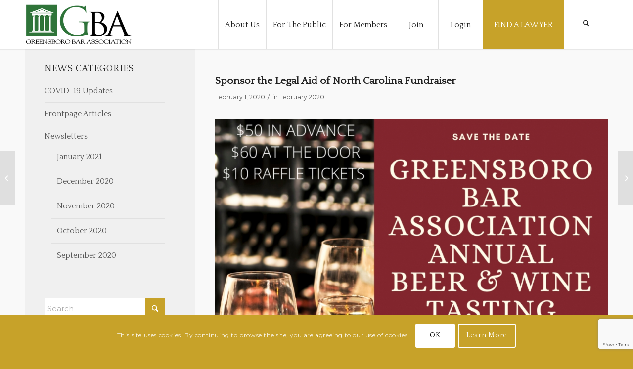

--- FILE ---
content_type: text/html; charset=UTF-8
request_url: https://www.greensborobar.org/newsletter/february-2020/sponsor-the-legal-aid-of-north-carolina-fundraiser-6/
body_size: 116751
content:
<!DOCTYPE html>
<html lang="en-US" class="html_stretched responsive av-preloader-disabled  html_header_top html_logo_left html_main_nav_header html_menu_right html_custom html_header_sticky html_header_shrinking_disabled html_mobile_menu_tablet html_header_searchicon html_content_align_center html_header_unstick_top_disabled html_header_stretch_disabled html_minimal_header html_minimal_header_shadow html_av-submenu-hidden html_av-submenu-display-click html_av-overlay-side html_av-overlay-side-classic html_av-submenu-clone html_entry_id_16924 av-cookies-consent-show-message-bar av-cookies-cookie-consent-enabled av-cookies-can-opt-out av-cookies-user-silent-accept avia-cookie-check-browser-settings av-no-preview av-default-lightbox html_text_menu_active av-mobile-menu-switch-default">
<head>
<meta charset="UTF-8" />
<meta name="robots" content="index, follow" />


<!-- mobile setting -->
<meta name="viewport" content="width=device-width, initial-scale=1">

<!-- Scripts/CSS and wp_head hook -->
<title>Sponsor the Legal Aid of North Carolina Fundraiser &#8211; Greensboro Bar Association</title>
<meta name='robots' content='max-image-preview:large' />
	<style>img:is([sizes="auto" i], [sizes^="auto," i]) { contain-intrinsic-size: 3000px 1500px }</style>
	
				<script type='text/javascript'>

				function avia_cookie_check_sessionStorage()
				{
					//	FF throws error when all cookies blocked !!
					var sessionBlocked = false;
					try
					{
						var test = sessionStorage.getItem( 'aviaCookieRefused' ) != null;
					}
					catch(e)
					{
						sessionBlocked = true;
					}

					var aviaCookieRefused = ! sessionBlocked ? sessionStorage.getItem( 'aviaCookieRefused' ) : null;

					var html = document.getElementsByTagName('html')[0];

					/**
					 * Set a class to avoid calls to sessionStorage
					 */
					if( sessionBlocked || aviaCookieRefused )
					{
						if( html.className.indexOf('av-cookies-session-refused') < 0 )
						{
							html.className += ' av-cookies-session-refused';
						}
					}

					if( sessionBlocked || aviaCookieRefused || document.cookie.match(/aviaCookieConsent/) )
					{
						if( html.className.indexOf('av-cookies-user-silent-accept') >= 0 )
						{
							 html.className = html.className.replace(/\bav-cookies-user-silent-accept\b/g, '');
						}
					}
				}

				avia_cookie_check_sessionStorage();

			</script>
			<link rel='dns-prefetch' href='//maxcdn.bootstrapcdn.com' />
<link rel="alternate" type="application/rss+xml" title="Greensboro Bar Association &raquo; Feed" href="https://www.greensborobar.org/feed/" />
<link rel="alternate" type="application/rss+xml" title="Greensboro Bar Association &raquo; Comments Feed" href="https://www.greensborobar.org/comments/feed/" />
<link rel="alternate" type="application/rss+xml" title="Greensboro Bar Association &raquo; Sponsor the Legal Aid of North Carolina Fundraiser Comments Feed" href="https://www.greensborobar.org/newsletter/february-2020/sponsor-the-legal-aid-of-north-carolina-fundraiser-6/feed/" />

<!-- google webfont font replacement -->

			<script type='text/javascript'>

				(function() {

					/*	check if webfonts are disabled by user setting via cookie - or user must opt in.	*/
					var html = document.getElementsByTagName('html')[0];
					var cookie_check = html.className.indexOf('av-cookies-needs-opt-in') >= 0 || html.className.indexOf('av-cookies-can-opt-out') >= 0;
					var allow_continue = true;
					var silent_accept_cookie = html.className.indexOf('av-cookies-user-silent-accept') >= 0;

					if( cookie_check && ! silent_accept_cookie )
					{
						if( ! document.cookie.match(/aviaCookieConsent/) || html.className.indexOf('av-cookies-session-refused') >= 0 )
						{
							allow_continue = false;
						}
						else
						{
							if( ! document.cookie.match(/aviaPrivacyRefuseCookiesHideBar/) )
							{
								allow_continue = false;
							}
							else if( ! document.cookie.match(/aviaPrivacyEssentialCookiesEnabled/) )
							{
								allow_continue = false;
							}
							else if( document.cookie.match(/aviaPrivacyGoogleWebfontsDisabled/) )
							{
								allow_continue = false;
							}
						}
					}

					if( allow_continue )
					{
						var f = document.createElement('link');

						f.type 	= 'text/css';
						f.rel 	= 'stylesheet';
						f.href 	= 'https://fonts.googleapis.com/css?family=Quattrocento%7CMontserrat&display=auto';
						f.id 	= 'avia-google-webfont';

						document.getElementsByTagName('head')[0].appendChild(f);
					}
				})();

			</script>
			<script type="text/javascript">
/* <![CDATA[ */
window._wpemojiSettings = {"baseUrl":"https:\/\/s.w.org\/images\/core\/emoji\/16.0.1\/72x72\/","ext":".png","svgUrl":"https:\/\/s.w.org\/images\/core\/emoji\/16.0.1\/svg\/","svgExt":".svg","source":{"concatemoji":"https:\/\/www.greensborobar.org\/wp-includes\/js\/wp-emoji-release.min.js?ver=6.8.3"}};
/*! This file is auto-generated */
!function(s,n){var o,i,e;function c(e){try{var t={supportTests:e,timestamp:(new Date).valueOf()};sessionStorage.setItem(o,JSON.stringify(t))}catch(e){}}function p(e,t,n){e.clearRect(0,0,e.canvas.width,e.canvas.height),e.fillText(t,0,0);var t=new Uint32Array(e.getImageData(0,0,e.canvas.width,e.canvas.height).data),a=(e.clearRect(0,0,e.canvas.width,e.canvas.height),e.fillText(n,0,0),new Uint32Array(e.getImageData(0,0,e.canvas.width,e.canvas.height).data));return t.every(function(e,t){return e===a[t]})}function u(e,t){e.clearRect(0,0,e.canvas.width,e.canvas.height),e.fillText(t,0,0);for(var n=e.getImageData(16,16,1,1),a=0;a<n.data.length;a++)if(0!==n.data[a])return!1;return!0}function f(e,t,n,a){switch(t){case"flag":return n(e,"\ud83c\udff3\ufe0f\u200d\u26a7\ufe0f","\ud83c\udff3\ufe0f\u200b\u26a7\ufe0f")?!1:!n(e,"\ud83c\udde8\ud83c\uddf6","\ud83c\udde8\u200b\ud83c\uddf6")&&!n(e,"\ud83c\udff4\udb40\udc67\udb40\udc62\udb40\udc65\udb40\udc6e\udb40\udc67\udb40\udc7f","\ud83c\udff4\u200b\udb40\udc67\u200b\udb40\udc62\u200b\udb40\udc65\u200b\udb40\udc6e\u200b\udb40\udc67\u200b\udb40\udc7f");case"emoji":return!a(e,"\ud83e\udedf")}return!1}function g(e,t,n,a){var r="undefined"!=typeof WorkerGlobalScope&&self instanceof WorkerGlobalScope?new OffscreenCanvas(300,150):s.createElement("canvas"),o=r.getContext("2d",{willReadFrequently:!0}),i=(o.textBaseline="top",o.font="600 32px Arial",{});return e.forEach(function(e){i[e]=t(o,e,n,a)}),i}function t(e){var t=s.createElement("script");t.src=e,t.defer=!0,s.head.appendChild(t)}"undefined"!=typeof Promise&&(o="wpEmojiSettingsSupports",i=["flag","emoji"],n.supports={everything:!0,everythingExceptFlag:!0},e=new Promise(function(e){s.addEventListener("DOMContentLoaded",e,{once:!0})}),new Promise(function(t){var n=function(){try{var e=JSON.parse(sessionStorage.getItem(o));if("object"==typeof e&&"number"==typeof e.timestamp&&(new Date).valueOf()<e.timestamp+604800&&"object"==typeof e.supportTests)return e.supportTests}catch(e){}return null}();if(!n){if("undefined"!=typeof Worker&&"undefined"!=typeof OffscreenCanvas&&"undefined"!=typeof URL&&URL.createObjectURL&&"undefined"!=typeof Blob)try{var e="postMessage("+g.toString()+"("+[JSON.stringify(i),f.toString(),p.toString(),u.toString()].join(",")+"));",a=new Blob([e],{type:"text/javascript"}),r=new Worker(URL.createObjectURL(a),{name:"wpTestEmojiSupports"});return void(r.onmessage=function(e){c(n=e.data),r.terminate(),t(n)})}catch(e){}c(n=g(i,f,p,u))}t(n)}).then(function(e){for(var t in e)n.supports[t]=e[t],n.supports.everything=n.supports.everything&&n.supports[t],"flag"!==t&&(n.supports.everythingExceptFlag=n.supports.everythingExceptFlag&&n.supports[t]);n.supports.everythingExceptFlag=n.supports.everythingExceptFlag&&!n.supports.flag,n.DOMReady=!1,n.readyCallback=function(){n.DOMReady=!0}}).then(function(){return e}).then(function(){var e;n.supports.everything||(n.readyCallback(),(e=n.source||{}).concatemoji?t(e.concatemoji):e.wpemoji&&e.twemoji&&(t(e.twemoji),t(e.wpemoji)))}))}((window,document),window._wpemojiSettings);
/* ]]> */
</script>
<style id='wp-emoji-styles-inline-css' type='text/css'>

	img.wp-smiley, img.emoji {
		display: inline !important;
		border: none !important;
		box-shadow: none !important;
		height: 1em !important;
		width: 1em !important;
		margin: 0 0.07em !important;
		vertical-align: -0.1em !important;
		background: none !important;
		padding: 0 !important;
	}
</style>
<link rel='stylesheet' id='wp-block-library-css' href='https://www.greensborobar.org/wp-includes/css/dist/block-library/style.min.css?ver=6.8.3' type='text/css' media='all' />
<style id='global-styles-inline-css' type='text/css'>
:root{--wp--preset--aspect-ratio--square: 1;--wp--preset--aspect-ratio--4-3: 4/3;--wp--preset--aspect-ratio--3-4: 3/4;--wp--preset--aspect-ratio--3-2: 3/2;--wp--preset--aspect-ratio--2-3: 2/3;--wp--preset--aspect-ratio--16-9: 16/9;--wp--preset--aspect-ratio--9-16: 9/16;--wp--preset--color--black: #000000;--wp--preset--color--cyan-bluish-gray: #abb8c3;--wp--preset--color--white: #ffffff;--wp--preset--color--pale-pink: #f78da7;--wp--preset--color--vivid-red: #cf2e2e;--wp--preset--color--luminous-vivid-orange: #ff6900;--wp--preset--color--luminous-vivid-amber: #fcb900;--wp--preset--color--light-green-cyan: #7bdcb5;--wp--preset--color--vivid-green-cyan: #00d084;--wp--preset--color--pale-cyan-blue: #8ed1fc;--wp--preset--color--vivid-cyan-blue: #0693e3;--wp--preset--color--vivid-purple: #9b51e0;--wp--preset--color--metallic-red: #b02b2c;--wp--preset--color--maximum-yellow-red: #edae44;--wp--preset--color--yellow-sun: #eeee22;--wp--preset--color--palm-leaf: #83a846;--wp--preset--color--aero: #7bb0e7;--wp--preset--color--old-lavender: #745f7e;--wp--preset--color--steel-teal: #5f8789;--wp--preset--color--raspberry-pink: #d65799;--wp--preset--color--medium-turquoise: #4ecac2;--wp--preset--gradient--vivid-cyan-blue-to-vivid-purple: linear-gradient(135deg,rgba(6,147,227,1) 0%,rgb(155,81,224) 100%);--wp--preset--gradient--light-green-cyan-to-vivid-green-cyan: linear-gradient(135deg,rgb(122,220,180) 0%,rgb(0,208,130) 100%);--wp--preset--gradient--luminous-vivid-amber-to-luminous-vivid-orange: linear-gradient(135deg,rgba(252,185,0,1) 0%,rgba(255,105,0,1) 100%);--wp--preset--gradient--luminous-vivid-orange-to-vivid-red: linear-gradient(135deg,rgba(255,105,0,1) 0%,rgb(207,46,46) 100%);--wp--preset--gradient--very-light-gray-to-cyan-bluish-gray: linear-gradient(135deg,rgb(238,238,238) 0%,rgb(169,184,195) 100%);--wp--preset--gradient--cool-to-warm-spectrum: linear-gradient(135deg,rgb(74,234,220) 0%,rgb(151,120,209) 20%,rgb(207,42,186) 40%,rgb(238,44,130) 60%,rgb(251,105,98) 80%,rgb(254,248,76) 100%);--wp--preset--gradient--blush-light-purple: linear-gradient(135deg,rgb(255,206,236) 0%,rgb(152,150,240) 100%);--wp--preset--gradient--blush-bordeaux: linear-gradient(135deg,rgb(254,205,165) 0%,rgb(254,45,45) 50%,rgb(107,0,62) 100%);--wp--preset--gradient--luminous-dusk: linear-gradient(135deg,rgb(255,203,112) 0%,rgb(199,81,192) 50%,rgb(65,88,208) 100%);--wp--preset--gradient--pale-ocean: linear-gradient(135deg,rgb(255,245,203) 0%,rgb(182,227,212) 50%,rgb(51,167,181) 100%);--wp--preset--gradient--electric-grass: linear-gradient(135deg,rgb(202,248,128) 0%,rgb(113,206,126) 100%);--wp--preset--gradient--midnight: linear-gradient(135deg,rgb(2,3,129) 0%,rgb(40,116,252) 100%);--wp--preset--font-size--small: 1rem;--wp--preset--font-size--medium: 1.125rem;--wp--preset--font-size--large: 1.75rem;--wp--preset--font-size--x-large: clamp(1.75rem, 3vw, 2.25rem);--wp--preset--spacing--20: 0.44rem;--wp--preset--spacing--30: 0.67rem;--wp--preset--spacing--40: 1rem;--wp--preset--spacing--50: 1.5rem;--wp--preset--spacing--60: 2.25rem;--wp--preset--spacing--70: 3.38rem;--wp--preset--spacing--80: 5.06rem;--wp--preset--shadow--natural: 6px 6px 9px rgba(0, 0, 0, 0.2);--wp--preset--shadow--deep: 12px 12px 50px rgba(0, 0, 0, 0.4);--wp--preset--shadow--sharp: 6px 6px 0px rgba(0, 0, 0, 0.2);--wp--preset--shadow--outlined: 6px 6px 0px -3px rgba(255, 255, 255, 1), 6px 6px rgba(0, 0, 0, 1);--wp--preset--shadow--crisp: 6px 6px 0px rgba(0, 0, 0, 1);}:root { --wp--style--global--content-size: 800px;--wp--style--global--wide-size: 1130px; }:where(body) { margin: 0; }.wp-site-blocks > .alignleft { float: left; margin-right: 2em; }.wp-site-blocks > .alignright { float: right; margin-left: 2em; }.wp-site-blocks > .aligncenter { justify-content: center; margin-left: auto; margin-right: auto; }:where(.is-layout-flex){gap: 0.5em;}:where(.is-layout-grid){gap: 0.5em;}.is-layout-flow > .alignleft{float: left;margin-inline-start: 0;margin-inline-end: 2em;}.is-layout-flow > .alignright{float: right;margin-inline-start: 2em;margin-inline-end: 0;}.is-layout-flow > .aligncenter{margin-left: auto !important;margin-right: auto !important;}.is-layout-constrained > .alignleft{float: left;margin-inline-start: 0;margin-inline-end: 2em;}.is-layout-constrained > .alignright{float: right;margin-inline-start: 2em;margin-inline-end: 0;}.is-layout-constrained > .aligncenter{margin-left: auto !important;margin-right: auto !important;}.is-layout-constrained > :where(:not(.alignleft):not(.alignright):not(.alignfull)){max-width: var(--wp--style--global--content-size);margin-left: auto !important;margin-right: auto !important;}.is-layout-constrained > .alignwide{max-width: var(--wp--style--global--wide-size);}body .is-layout-flex{display: flex;}.is-layout-flex{flex-wrap: wrap;align-items: center;}.is-layout-flex > :is(*, div){margin: 0;}body .is-layout-grid{display: grid;}.is-layout-grid > :is(*, div){margin: 0;}body{padding-top: 0px;padding-right: 0px;padding-bottom: 0px;padding-left: 0px;}a:where(:not(.wp-element-button)){text-decoration: underline;}:root :where(.wp-element-button, .wp-block-button__link){background-color: #32373c;border-width: 0;color: #fff;font-family: inherit;font-size: inherit;line-height: inherit;padding: calc(0.667em + 2px) calc(1.333em + 2px);text-decoration: none;}.has-black-color{color: var(--wp--preset--color--black) !important;}.has-cyan-bluish-gray-color{color: var(--wp--preset--color--cyan-bluish-gray) !important;}.has-white-color{color: var(--wp--preset--color--white) !important;}.has-pale-pink-color{color: var(--wp--preset--color--pale-pink) !important;}.has-vivid-red-color{color: var(--wp--preset--color--vivid-red) !important;}.has-luminous-vivid-orange-color{color: var(--wp--preset--color--luminous-vivid-orange) !important;}.has-luminous-vivid-amber-color{color: var(--wp--preset--color--luminous-vivid-amber) !important;}.has-light-green-cyan-color{color: var(--wp--preset--color--light-green-cyan) !important;}.has-vivid-green-cyan-color{color: var(--wp--preset--color--vivid-green-cyan) !important;}.has-pale-cyan-blue-color{color: var(--wp--preset--color--pale-cyan-blue) !important;}.has-vivid-cyan-blue-color{color: var(--wp--preset--color--vivid-cyan-blue) !important;}.has-vivid-purple-color{color: var(--wp--preset--color--vivid-purple) !important;}.has-metallic-red-color{color: var(--wp--preset--color--metallic-red) !important;}.has-maximum-yellow-red-color{color: var(--wp--preset--color--maximum-yellow-red) !important;}.has-yellow-sun-color{color: var(--wp--preset--color--yellow-sun) !important;}.has-palm-leaf-color{color: var(--wp--preset--color--palm-leaf) !important;}.has-aero-color{color: var(--wp--preset--color--aero) !important;}.has-old-lavender-color{color: var(--wp--preset--color--old-lavender) !important;}.has-steel-teal-color{color: var(--wp--preset--color--steel-teal) !important;}.has-raspberry-pink-color{color: var(--wp--preset--color--raspberry-pink) !important;}.has-medium-turquoise-color{color: var(--wp--preset--color--medium-turquoise) !important;}.has-black-background-color{background-color: var(--wp--preset--color--black) !important;}.has-cyan-bluish-gray-background-color{background-color: var(--wp--preset--color--cyan-bluish-gray) !important;}.has-white-background-color{background-color: var(--wp--preset--color--white) !important;}.has-pale-pink-background-color{background-color: var(--wp--preset--color--pale-pink) !important;}.has-vivid-red-background-color{background-color: var(--wp--preset--color--vivid-red) !important;}.has-luminous-vivid-orange-background-color{background-color: var(--wp--preset--color--luminous-vivid-orange) !important;}.has-luminous-vivid-amber-background-color{background-color: var(--wp--preset--color--luminous-vivid-amber) !important;}.has-light-green-cyan-background-color{background-color: var(--wp--preset--color--light-green-cyan) !important;}.has-vivid-green-cyan-background-color{background-color: var(--wp--preset--color--vivid-green-cyan) !important;}.has-pale-cyan-blue-background-color{background-color: var(--wp--preset--color--pale-cyan-blue) !important;}.has-vivid-cyan-blue-background-color{background-color: var(--wp--preset--color--vivid-cyan-blue) !important;}.has-vivid-purple-background-color{background-color: var(--wp--preset--color--vivid-purple) !important;}.has-metallic-red-background-color{background-color: var(--wp--preset--color--metallic-red) !important;}.has-maximum-yellow-red-background-color{background-color: var(--wp--preset--color--maximum-yellow-red) !important;}.has-yellow-sun-background-color{background-color: var(--wp--preset--color--yellow-sun) !important;}.has-palm-leaf-background-color{background-color: var(--wp--preset--color--palm-leaf) !important;}.has-aero-background-color{background-color: var(--wp--preset--color--aero) !important;}.has-old-lavender-background-color{background-color: var(--wp--preset--color--old-lavender) !important;}.has-steel-teal-background-color{background-color: var(--wp--preset--color--steel-teal) !important;}.has-raspberry-pink-background-color{background-color: var(--wp--preset--color--raspberry-pink) !important;}.has-medium-turquoise-background-color{background-color: var(--wp--preset--color--medium-turquoise) !important;}.has-black-border-color{border-color: var(--wp--preset--color--black) !important;}.has-cyan-bluish-gray-border-color{border-color: var(--wp--preset--color--cyan-bluish-gray) !important;}.has-white-border-color{border-color: var(--wp--preset--color--white) !important;}.has-pale-pink-border-color{border-color: var(--wp--preset--color--pale-pink) !important;}.has-vivid-red-border-color{border-color: var(--wp--preset--color--vivid-red) !important;}.has-luminous-vivid-orange-border-color{border-color: var(--wp--preset--color--luminous-vivid-orange) !important;}.has-luminous-vivid-amber-border-color{border-color: var(--wp--preset--color--luminous-vivid-amber) !important;}.has-light-green-cyan-border-color{border-color: var(--wp--preset--color--light-green-cyan) !important;}.has-vivid-green-cyan-border-color{border-color: var(--wp--preset--color--vivid-green-cyan) !important;}.has-pale-cyan-blue-border-color{border-color: var(--wp--preset--color--pale-cyan-blue) !important;}.has-vivid-cyan-blue-border-color{border-color: var(--wp--preset--color--vivid-cyan-blue) !important;}.has-vivid-purple-border-color{border-color: var(--wp--preset--color--vivid-purple) !important;}.has-metallic-red-border-color{border-color: var(--wp--preset--color--metallic-red) !important;}.has-maximum-yellow-red-border-color{border-color: var(--wp--preset--color--maximum-yellow-red) !important;}.has-yellow-sun-border-color{border-color: var(--wp--preset--color--yellow-sun) !important;}.has-palm-leaf-border-color{border-color: var(--wp--preset--color--palm-leaf) !important;}.has-aero-border-color{border-color: var(--wp--preset--color--aero) !important;}.has-old-lavender-border-color{border-color: var(--wp--preset--color--old-lavender) !important;}.has-steel-teal-border-color{border-color: var(--wp--preset--color--steel-teal) !important;}.has-raspberry-pink-border-color{border-color: var(--wp--preset--color--raspberry-pink) !important;}.has-medium-turquoise-border-color{border-color: var(--wp--preset--color--medium-turquoise) !important;}.has-vivid-cyan-blue-to-vivid-purple-gradient-background{background: var(--wp--preset--gradient--vivid-cyan-blue-to-vivid-purple) !important;}.has-light-green-cyan-to-vivid-green-cyan-gradient-background{background: var(--wp--preset--gradient--light-green-cyan-to-vivid-green-cyan) !important;}.has-luminous-vivid-amber-to-luminous-vivid-orange-gradient-background{background: var(--wp--preset--gradient--luminous-vivid-amber-to-luminous-vivid-orange) !important;}.has-luminous-vivid-orange-to-vivid-red-gradient-background{background: var(--wp--preset--gradient--luminous-vivid-orange-to-vivid-red) !important;}.has-very-light-gray-to-cyan-bluish-gray-gradient-background{background: var(--wp--preset--gradient--very-light-gray-to-cyan-bluish-gray) !important;}.has-cool-to-warm-spectrum-gradient-background{background: var(--wp--preset--gradient--cool-to-warm-spectrum) !important;}.has-blush-light-purple-gradient-background{background: var(--wp--preset--gradient--blush-light-purple) !important;}.has-blush-bordeaux-gradient-background{background: var(--wp--preset--gradient--blush-bordeaux) !important;}.has-luminous-dusk-gradient-background{background: var(--wp--preset--gradient--luminous-dusk) !important;}.has-pale-ocean-gradient-background{background: var(--wp--preset--gradient--pale-ocean) !important;}.has-electric-grass-gradient-background{background: var(--wp--preset--gradient--electric-grass) !important;}.has-midnight-gradient-background{background: var(--wp--preset--gradient--midnight) !important;}.has-small-font-size{font-size: var(--wp--preset--font-size--small) !important;}.has-medium-font-size{font-size: var(--wp--preset--font-size--medium) !important;}.has-large-font-size{font-size: var(--wp--preset--font-size--large) !important;}.has-x-large-font-size{font-size: var(--wp--preset--font-size--x-large) !important;}
:where(.wp-block-post-template.is-layout-flex){gap: 1.25em;}:where(.wp-block-post-template.is-layout-grid){gap: 1.25em;}
:where(.wp-block-columns.is-layout-flex){gap: 2em;}:where(.wp-block-columns.is-layout-grid){gap: 2em;}
:root :where(.wp-block-pullquote){font-size: 1.5em;line-height: 1.6;}
</style>
<link rel='stylesheet' id='contact-form-7-css' href='https://www.greensborobar.org/wp-content/plugins/contact-form-7/includes/css/styles.css?ver=6.0.6' type='text/css' media='all' />
<link rel='stylesheet' id='cff-css' href='https://www.greensborobar.org/wp-content/plugins/custom-facebook-feed/assets/css/cff-style.min.css?ver=4.3.1' type='text/css' media='all' />
<link rel='stylesheet' id='sb-font-awesome-css' href='https://maxcdn.bootstrapcdn.com/font-awesome/4.7.0/css/font-awesome.min.css?ver=6.8.3' type='text/css' media='all' />
<style id='akismet-widget-style-inline-css' type='text/css'>

			.a-stats {
				--akismet-color-mid-green: #357b49;
				--akismet-color-white: #fff;
				--akismet-color-light-grey: #f6f7f7;

				max-width: 350px;
				width: auto;
			}

			.a-stats * {
				all: unset;
				box-sizing: border-box;
			}

			.a-stats strong {
				font-weight: 600;
			}

			.a-stats a.a-stats__link,
			.a-stats a.a-stats__link:visited,
			.a-stats a.a-stats__link:active {
				background: var(--akismet-color-mid-green);
				border: none;
				box-shadow: none;
				border-radius: 8px;
				color: var(--akismet-color-white);
				cursor: pointer;
				display: block;
				font-family: -apple-system, BlinkMacSystemFont, 'Segoe UI', 'Roboto', 'Oxygen-Sans', 'Ubuntu', 'Cantarell', 'Helvetica Neue', sans-serif;
				font-weight: 500;
				padding: 12px;
				text-align: center;
				text-decoration: none;
				transition: all 0.2s ease;
			}

			/* Extra specificity to deal with TwentyTwentyOne focus style */
			.widget .a-stats a.a-stats__link:focus {
				background: var(--akismet-color-mid-green);
				color: var(--akismet-color-white);
				text-decoration: none;
			}

			.a-stats a.a-stats__link:hover {
				filter: brightness(110%);
				box-shadow: 0 4px 12px rgba(0, 0, 0, 0.06), 0 0 2px rgba(0, 0, 0, 0.16);
			}

			.a-stats .count {
				color: var(--akismet-color-white);
				display: block;
				font-size: 1.5em;
				line-height: 1.4;
				padding: 0 13px;
				white-space: nowrap;
			}
		
</style>
<link rel='stylesheet' id='avia-merged-styles-css' href='https://www.greensborobar.org/wp-content/uploads/dynamic_avia/avia-merged-styles-51f37a2cdad6b8cf33956faa199c339e---69472c6243a56.css' type='text/css' media='all' />
<script type="text/javascript" src="https://www.greensborobar.org/wp-includes/js/jquery/jquery.min.js?ver=3.7.1" id="jquery-core-js"></script>
<script type="text/javascript" src="https://www.greensborobar.org/wp-includes/js/jquery/jquery-migrate.min.js?ver=3.4.1" id="jquery-migrate-js"></script>
<script type="text/javascript" src="https://www.greensborobar.org/wp-content/uploads/dynamic_avia/avia-head-scripts-42d1395ac72bbeb4c73851184310d11f---69472c6255687.js" id="avia-head-scripts-js"></script>
<link rel="https://api.w.org/" href="https://www.greensborobar.org/wp-json/" /><link rel="alternate" title="JSON" type="application/json" href="https://www.greensborobar.org/wp-json/wp/v2/posts/16924" /><link rel="EditURI" type="application/rsd+xml" title="RSD" href="https://www.greensborobar.org/xmlrpc.php?rsd" />
<meta name="generator" content="WordPress 6.8.3" />
<link rel="canonical" href="https://www.greensborobar.org/newsletter/february-2020/sponsor-the-legal-aid-of-north-carolina-fundraiser-6/" />
<link rel='shortlink' href='https://www.greensborobar.org/?p=16924' />
<link rel="alternate" title="oEmbed (JSON)" type="application/json+oembed" href="https://www.greensborobar.org/wp-json/oembed/1.0/embed?url=https%3A%2F%2Fwww.greensborobar.org%2Fnewsletter%2Ffebruary-2020%2Fsponsor-the-legal-aid-of-north-carolina-fundraiser-6%2F" />
<link rel="alternate" title="oEmbed (XML)" type="text/xml+oembed" href="https://www.greensborobar.org/wp-json/oembed/1.0/embed?url=https%3A%2F%2Fwww.greensborobar.org%2Fnewsletter%2Ffebruary-2020%2Fsponsor-the-legal-aid-of-north-carolina-fundraiser-6%2F&#038;format=xml" />
<style id="mystickymenu" type="text/css">#mysticky-nav { width:100%; position: static; height: auto !important; }#mysticky-nav.wrapfixed { position:fixed; left: 0px; margin-top:0px;  z-index: 99990; -webkit-transition: 0.3s; -moz-transition: 0.3s; -o-transition: 0.3s; transition: 0.3s; -ms-filter:"progid:DXImageTransform.Microsoft.Alpha(Opacity=90)"; filter: alpha(opacity=90); opacity:0.9; background-color: #f7f5e7;}#mysticky-nav.wrapfixed .myfixed{ background-color: #f7f5e7; position: relative;top: auto;left: auto;right: auto;}#mysticky-nav .myfixed { margin:0 auto; float:none; border:0px; background:none; max-width:100%; }</style>			<style type="text/css">
																															</style>
			
<link rel="icon" href="https://www.greensborobar.org/wp-content/uploads/2019/02/favicon.png" type="image/png">
<!--[if lt IE 9]><script src="https://www.greensborobar.org/wp-content/themes/enfold/js/html5shiv.js"></script><![endif]--><link rel="profile" href="https://gmpg.org/xfn/11" />
<link rel="alternate" type="application/rss+xml" title="Greensboro Bar Association RSS2 Feed" href="https://www.greensborobar.org/feed/" />
<link rel="pingback" href="https://www.greensborobar.org/xmlrpc.php" />

<style type='text/css' media='screen'>
 #top #header_main > .container, #top #header_main > .container .main_menu  .av-main-nav > li > a, #top #header_main #menu-item-shop .cart_dropdown_link{ height:100px; line-height: 100px; }
 .html_top_nav_header .av-logo-container{ height:100px;  }
 .html_header_top.html_header_sticky #top #wrap_all #main{ padding-top:100px; } 
</style>
<style type="text/css">.recentcomments a{display:inline !important;padding:0 !important;margin:0 !important;}</style>
<!-- To speed up the rendering and to display the site as fast as possible to the user we include some styles and scripts for above the fold content inline -->
<script type="text/javascript">'use strict';var avia_is_mobile=!1;if(/Android|webOS|iPhone|iPad|iPod|BlackBerry|IEMobile|Opera Mini/i.test(navigator.userAgent)&&'ontouchstart' in document.documentElement){avia_is_mobile=!0;document.documentElement.className+=' avia_mobile '}
else{document.documentElement.className+=' avia_desktop '};document.documentElement.className+=' js_active ';(function(){var e=['-webkit-','-moz-','-ms-',''],n='',o=!1,a=!1;for(var t in e){if(e[t]+'transform' in document.documentElement.style){o=!0;n=e[t]+'transform'};if(e[t]+'perspective' in document.documentElement.style){a=!0}};if(o){document.documentElement.className+=' avia_transform '};if(a){document.documentElement.className+=' avia_transform3d '};if(typeof document.getElementsByClassName=='function'&&typeof document.documentElement.getBoundingClientRect=='function'&&avia_is_mobile==!1){if(n&&window.innerHeight>0){setTimeout(function(){var e=0,o={},a=0,t=document.getElementsByClassName('av-parallax'),i=window.pageYOffset||document.documentElement.scrollTop;for(e=0;e<t.length;e++){t[e].style.top='0px';o=t[e].getBoundingClientRect();a=Math.ceil((window.innerHeight+i-o.top)*0.3);t[e].style[n]='translate(0px, '+a+'px)';t[e].style.top='auto';t[e].className+=' enabled-parallax '}},50)}}})();</script>		<style type="text/css" id="wp-custom-css">
			

/* Custom Facebook Feed */
._1drm._1b90, ._1drm._1ds4 {
border: none !important;
}

._1drm {
    background: none !important;
}

iv7uQj-Whus.css:14._1drm {
background: none !important;
}

fb-like-box {
background: none !important;
}

.fb-like-box { background: none !important; }
/* Custom Facebook Feed - End */

/* Custom Facebook Feed */
._1drm._1b90, ._1drm._1ds4 {
border: none !important;
}

._1drm {
    background: none !important;
}

iv7uQj-Whus.css:14._1drm {
background: none !important;
}

fb-like-box {
background: none !important;
}

.fb-like-box { background: none !important; }
/* Custom Facebook Feed - End */

/* Custom Facebook Feed */
._1drm._1b90, ._1drm._1ds4 {
border: none !important;
}

._1drm {
    background: none !important;
}

iv7uQj-Whus.css:14._1drm {
background: none !important;
}

fb-like-box {
background: none !important;
}

.fb-like-box { background: none !important; }
/* Custom Facebook Feed - End */


div .av-1cvehn2-555b8318e7e8fea31088be5746ba1475 {
  width: 100% !important;
}
		</style>
		<style type="text/css">
		@font-face {font-family: 'entypo-fontello-enfold'; font-weight: normal; font-style: normal; font-display: auto;
		src: url('https://www.greensborobar.org/wp-content/themes/enfold/config-templatebuilder/avia-template-builder/assets/fonts/entypo-fontello-enfold/entypo-fontello-enfold.woff2') format('woff2'),
		url('https://www.greensborobar.org/wp-content/themes/enfold/config-templatebuilder/avia-template-builder/assets/fonts/entypo-fontello-enfold/entypo-fontello-enfold.woff') format('woff'),
		url('https://www.greensborobar.org/wp-content/themes/enfold/config-templatebuilder/avia-template-builder/assets/fonts/entypo-fontello-enfold/entypo-fontello-enfold.ttf') format('truetype'),
		url('https://www.greensborobar.org/wp-content/themes/enfold/config-templatebuilder/avia-template-builder/assets/fonts/entypo-fontello-enfold/entypo-fontello-enfold.svg#entypo-fontello-enfold') format('svg'),
		url('https://www.greensborobar.org/wp-content/themes/enfold/config-templatebuilder/avia-template-builder/assets/fonts/entypo-fontello-enfold/entypo-fontello-enfold.eot'),
		url('https://www.greensborobar.org/wp-content/themes/enfold/config-templatebuilder/avia-template-builder/assets/fonts/entypo-fontello-enfold/entypo-fontello-enfold.eot?#iefix') format('embedded-opentype');
		}

		#top .avia-font-entypo-fontello-enfold, body .avia-font-entypo-fontello-enfold, html body [data-av_iconfont='entypo-fontello-enfold']:before{ font-family: 'entypo-fontello-enfold'; }
		
		@font-face {font-family: 'entypo-fontello'; font-weight: normal; font-style: normal; font-display: auto;
		src: url('https://www.greensborobar.org/wp-content/themes/enfold/config-templatebuilder/avia-template-builder/assets/fonts/entypo-fontello/entypo-fontello.woff2') format('woff2'),
		url('https://www.greensborobar.org/wp-content/themes/enfold/config-templatebuilder/avia-template-builder/assets/fonts/entypo-fontello/entypo-fontello.woff') format('woff'),
		url('https://www.greensborobar.org/wp-content/themes/enfold/config-templatebuilder/avia-template-builder/assets/fonts/entypo-fontello/entypo-fontello.ttf') format('truetype'),
		url('https://www.greensborobar.org/wp-content/themes/enfold/config-templatebuilder/avia-template-builder/assets/fonts/entypo-fontello/entypo-fontello.svg#entypo-fontello') format('svg'),
		url('https://www.greensborobar.org/wp-content/themes/enfold/config-templatebuilder/avia-template-builder/assets/fonts/entypo-fontello/entypo-fontello.eot'),
		url('https://www.greensborobar.org/wp-content/themes/enfold/config-templatebuilder/avia-template-builder/assets/fonts/entypo-fontello/entypo-fontello.eot?#iefix') format('embedded-opentype');
		}

		#top .avia-font-entypo-fontello, body .avia-font-entypo-fontello, html body [data-av_iconfont='entypo-fontello']:before{ font-family: 'entypo-fontello'; }
		
		@font-face {font-family: 'justice'; font-weight: normal; font-style: normal; font-display: auto;
		src: url('https://www.greensborobar.org/wp-content/uploads/avia_fonts/justice/justice.woff2') format('woff2'),
		url('https://www.greensborobar.org/wp-content/uploads/avia_fonts/justice/justice.woff') format('woff'),
		url('https://www.greensborobar.org/wp-content/uploads/avia_fonts/justice/justice.ttf') format('truetype'),
		url('https://www.greensborobar.org/wp-content/uploads/avia_fonts/justice/justice.svg#justice') format('svg'),
		url('https://www.greensborobar.org/wp-content/uploads/avia_fonts/justice/justice.eot'),
		url('https://www.greensborobar.org/wp-content/uploads/avia_fonts/justice/justice.eot?#iefix') format('embedded-opentype');
		}

		#top .avia-font-justice, body .avia-font-justice, html body [data-av_iconfont='justice']:before{ font-family: 'justice'; }
		</style>

<!--
Debugging Info for Theme support: 

Theme: Enfold
Version: 7.1
Installed: enfold
AviaFramework Version: 5.6
AviaBuilder Version: 6.0
aviaElementManager Version: 1.0.1
- - - - - - - - - - -
ChildTheme: Enfold Child
ChildTheme Version: 1.0
ChildTheme Installed: enfold

- - - - - - - - - - -
ML:900-PU:117-PLA:17
WP:6.8.3
Compress: CSS:all theme files - JS:all theme files
Updates: enabled - token has changed and not verified
PLAu:15
-->
</head>

<body id="top" class="wp-singular post-template-default single single-post postid-16924 single-format-standard wp-theme-enfold wp-child-theme-enfold-child stretched rtl_columns av-curtain-numeric quattrocento montserrat  post-type-post category-february-2020 avia-responsive-images-support" itemscope="itemscope" itemtype="https://schema.org/WebPage" >

	
	<div id='wrap_all'>

	
<header id='header' class='all_colors header_color light_bg_color  av_header_top av_logo_left av_main_nav_header av_menu_right av_custom av_header_sticky av_header_shrinking_disabled av_header_stretch_disabled av_mobile_menu_tablet av_header_searchicon av_header_unstick_top_disabled av_seperator_big_border av_minimal_header av_minimal_header_shadow av_bottom_nav_disabled ' aria-label="Header" data-av_shrink_factor='50' role="banner" itemscope="itemscope" itemtype="https://schema.org/WPHeader" >

		<div  id='header_main' class='container_wrap container_wrap_logo'>

        <div class='container av-logo-container'><div class='inner-container'><span class='logo avia-standard-logo'><a href='https://www.greensborobar.org/' class='' aria-label='GBA-Logo-2' title='GBA-Logo-2'><img src="https://www.greensborobar.org/wp-content/uploads/2019/02/GBA-Logo-2.png" srcset="https://www.greensborobar.org/wp-content/uploads/2019/02/GBA-Logo-2.png 340w, https://www.greensborobar.org/wp-content/uploads/2019/02/GBA-Logo-2-300x138.png 300w" sizes="(max-width: 340px) 100vw, 340px" height="100" width="300" alt='Greensboro Bar Association' title='GBA-Logo-2' /></a></span><nav class='main_menu' data-selectname='Select a page'  role="navigation" itemscope="itemscope" itemtype="https://schema.org/SiteNavigationElement" ><div class="avia-menu av-main-nav-wrap"><ul role="menu" class="menu av-main-nav" id="avia-menu"><li role="menuitem" id="menu-item-20007" class="menu-item menu-item-type-custom menu-item-object-custom menu-item-has-children menu-item-mega-parent  menu-item-top-level menu-item-top-level-1"><a itemprop="url" tabindex="0"><span class="avia-bullet"></span><span class="avia-menu-text">About Us</span><span class="avia-menu-fx"><span class="avia-arrow-wrap"><span class="avia-arrow"></span></span></span></a>
<div class='avia_mega_div avia_mega3 nine units'>

<ul class="sub-menu">
	<li role="menuitem" id="menu-item-20034" class="menu-item menu-item-type-custom menu-item-object-custom menu-item-has-children avia_mega_menu_columns_3 three units  avia_mega_menu_columns_first"><span class='mega_menu_title heading-color av-special-font'>The Greensboro Bar Association</span>
	<ul class="sub-menu">
		<li role="menuitem" id="menu-item-20035" class="menu-item menu-item-type-post_type menu-item-object-page"><a href="https://www.greensborobar.org/about-us/the-greensboro-bar-association/about-the-gba/" itemprop="url" tabindex="0"><span class="avia-bullet"></span><span class="avia-menu-text">About The GBA</span></a></li>
		<li role="menuitem" id="menu-item-20036" class="menu-item menu-item-type-post_type menu-item-object-page"><a href="https://www.greensborobar.org/about-us/the-greensboro-bar-association/gba-history/" itemprop="url" tabindex="0"><span class="avia-bullet"></span><span class="avia-menu-text">GBA History</span></a></li>
		<li role="menuitem" id="menu-item-20037" class="menu-item menu-item-type-post_type menu-item-object-page"><a href="https://www.greensborobar.org/about-us/the-greensboro-bar-association/gba-leadership/" itemprop="url" tabindex="0"><span class="avia-bullet"></span><span class="avia-menu-text">GBA Leadership</span></a></li>
		<li role="menuitem" id="menu-item-20038" class="menu-item menu-item-type-post_type menu-item-object-page"><a href="https://www.greensborobar.org/about-us/the-greensboro-bar-association/gba-bylaws/" itemprop="url" tabindex="0"><span class="avia-bullet"></span><span class="avia-menu-text">GBA Bylaws</span></a></li>
		<li role="menuitem" id="menu-item-20039" class="menu-item menu-item-type-post_type menu-item-object-page"><a href="https://www.greensborobar.org/about-us/the-greensboro-bar-association/gba-committees/" itemprop="url" tabindex="0"><span class="avia-bullet"></span><span class="avia-menu-text">GBA Committees</span></a></li>
		<li role="menuitem" id="menu-item-20040" class="menu-item menu-item-type-post_type menu-item-object-page"><a href="https://www.greensborobar.org/about-us/the-greensboro-bar-association/contact-us/" itemprop="url" tabindex="0"><span class="avia-bullet"></span><span class="avia-menu-text">Contact Us</span></a></li>
	</ul>
</li>
	<li role="menuitem" id="menu-item-20041" class="menu-item menu-item-type-custom menu-item-object-custom menu-item-has-children avia_mega_menu_columns_3 three units "><span class='mega_menu_title heading-color av-special-font'>The GBA Foundation</span>
	<ul class="sub-menu">
		<li role="menuitem" id="menu-item-20042" class="menu-item menu-item-type-post_type menu-item-object-page"><a href="https://www.greensborobar.org/about-us/the-gba-foundation/about-the-gba-foundation/" itemprop="url" tabindex="0"><span class="avia-bullet"></span><span class="avia-menu-text">About the GBA Foundation</span></a></li>
		<li role="menuitem" id="menu-item-20043" class="menu-item menu-item-type-post_type menu-item-object-page"><a href="https://www.greensborobar.org/about-us/the-gba-foundation/gba-foundation-leadership/" itemprop="url" tabindex="0"><span class="avia-bullet"></span><span class="avia-menu-text">GBA Foundation Leadership</span></a></li>
		<li role="menuitem" id="menu-item-20044" class="menu-item menu-item-type-post_type menu-item-object-page"><a href="https://www.greensborobar.org/about-us/the-gba-foundation/gba-foundation-grants/" itemprop="url" tabindex="0"><span class="avia-bullet"></span><span class="avia-menu-text">GBA Foundation Grants</span></a></li>
		<li role="menuitem" id="menu-item-20045" class="menu-item menu-item-type-post_type menu-item-object-page"><a href="https://www.greensborobar.org/about-us/the-gba-foundation/gba-foundation-bylaws/" itemprop="url" tabindex="0"><span class="avia-bullet"></span><span class="avia-menu-text">GBA Foundation Bylaws</span></a></li>
	</ul>
</li>
	<li role="menuitem" id="menu-item-20046" class="menu-item menu-item-type-custom menu-item-object-custom menu-item-has-children avia_mega_menu_columns_3 three units avia_mega_menu_columns_last"><span class='mega_menu_title heading-color av-special-font'>The 24th Judicial District Bar</span>
	<ul class="sub-menu">
		<li role="menuitem" id="menu-item-20047" class="menu-item menu-item-type-post_type menu-item-object-page"><a href="https://www.greensborobar.org/about-us/the-24th-judicial-district-bar/about-the-24th-judicial-district-bar/" itemprop="url" tabindex="0"><span class="avia-bullet"></span><span class="avia-menu-text">About the 24th District Bar</span></a></li>
		<li role="menuitem" id="menu-item-20048" class="menu-item menu-item-type-post_type menu-item-object-page"><a href="https://www.greensborobar.org/about-us/the-24th-judicial-district-bar/24th-judicial-district-bar-leadership/" itemprop="url" tabindex="0"><span class="avia-bullet"></span><span class="avia-menu-text">24th District Bar Leadership</span></a></li>
		<li role="menuitem" id="menu-item-20049" class="menu-item menu-item-type-post_type menu-item-object-page"><a href="https://www.greensborobar.org/about-us/the-24th-judicial-district-bar/24th-judicial-district-bar-bylaws/" itemprop="url" tabindex="0"><span class="avia-bullet"></span><span class="avia-menu-text">24th District Bar Bylaws</span></a></li>
	</ul>
</li>
</ul>

</div>
</li>
<li role="menuitem" id="menu-item-20053" class="menu-item menu-item-type-custom menu-item-object-custom menu-item-has-children menu-item-top-level menu-item-top-level-2"><a itemprop="url" tabindex="0"><span class="avia-bullet"></span><span class="avia-menu-text">For The Public</span><span class="avia-menu-fx"><span class="avia-arrow-wrap"><span class="avia-arrow"></span></span></span></a>


<ul class="sub-menu">
	<li role="menuitem" id="menu-item-20050" class="menu-item menu-item-type-post_type menu-item-object-page"><a href="https://www.greensborobar.org/for-the-public/public-member-directory/" itemprop="url" tabindex="0"><span class="avia-bullet"></span><span class="avia-menu-text">Member Directory</span></a></li>
	<li role="menuitem" id="menu-item-20051" class="menu-item menu-item-type-post_type menu-item-object-page"><a href="https://www.greensborobar.org/for-the-public/complaints/" itemprop="url" tabindex="0"><span class="avia-bullet"></span><span class="avia-menu-text">Complaints Against Attorneys</span></a></li>
	<li role="menuitem" id="menu-item-20052" class="menu-item menu-item-type-post_type menu-item-object-page"><a href="https://www.greensborobar.org/for-the-public/useful-links-public/" itemprop="url" tabindex="0"><span class="avia-bullet"></span><span class="avia-menu-text">Useful Links</span></a></li>
</ul>
</li>
<li role="menuitem" id="menu-item-20076" class="menu-item menu-item-type-custom menu-item-object-custom menu-item-has-children menu-item-mega-parent  menu-item-top-level menu-item-top-level-3"><a itemprop="url" tabindex="0"><span class="avia-bullet"></span><span class="avia-menu-text">For Members</span><span class="avia-menu-fx"><span class="avia-arrow-wrap"><span class="avia-arrow"></span></span></span></a>
<div class='avia_mega_div avia_mega3 nine units'>

<ul class="sub-menu">
	<li role="menuitem" id="menu-item-20054" class="menu-item menu-item-type-custom menu-item-object-custom menu-item-has-children avia_mega_menu_columns_3 three units  avia_mega_menu_columns_first"><span class='mega_menu_title heading-color av-special-font'>Membership</span>
	<ul class="sub-menu">
		<li role="menuitem" id="menu-item-20055" class="menu-item menu-item-type-post_type menu-item-object-page"><a href="https://www.greensborobar.org/for-members/private-member-directory/" itemprop="url" tabindex="0"><span class="avia-bullet"></span><span class="avia-menu-text">Member Directory</span></a></li>
		<li role="menuitem" id="menu-item-20056" class="menu-item menu-item-type-post_type menu-item-object-page"><a href="https://www.greensborobar.org/for-members/membership-info/creed/" itemprop="url" tabindex="0"><span class="avia-bullet"></span><span class="avia-menu-text">GBA Creed</span></a></li>
		<li role="menuitem" id="menu-item-20057" class="menu-item menu-item-type-post_type menu-item-object-page"><a href="https://www.greensborobar.org/for-members/membership-info/benefits/" itemprop="url" tabindex="0"><span class="avia-bullet"></span><span class="avia-menu-text">Benefits of Membership</span></a></li>
		<li role="menuitem" id="menu-item-20058" class="menu-item menu-item-type-post_type menu-item-object-page"><a href="https://www.greensborobar.org/for-members/membership-info/join-the-gba/" itemprop="url" tabindex="0"><span class="avia-bullet"></span><span class="avia-menu-text">Join the GBA</span></a></li>
		<li role="menuitem" id="menu-item-20059" class="menu-item menu-item-type-post_type menu-item-object-page"><a href="https://www.greensborobar.org/login/" itemprop="url" tabindex="0"><span class="avia-bullet"></span><span class="avia-menu-text">Member Account Login</span></a></li>
		<li role="menuitem" id="menu-item-20060" class="menu-item menu-item-type-post_type menu-item-object-page"><a href="https://www.greensborobar.org/my-account/" itemprop="url" tabindex="0"><span class="avia-bullet"></span><span class="avia-menu-text">My Account</span></a></li>
	</ul>
</li>
	<li role="menuitem" id="menu-item-20061" class="menu-item menu-item-type-custom menu-item-object-custom menu-item-has-children avia_mega_menu_columns_3 three units "><span class='mega_menu_title heading-color av-special-font'>Get Involved</span>
	<ul class="sub-menu">
		<li role="menuitem" id="menu-item-20066" class="menu-item menu-item-type-post_type menu-item-object-page"><a href="https://www.greensborobar.org/for-members/get-involved/member-news/" itemprop="url" tabindex="0"><span class="avia-bullet"></span><span class="avia-menu-text">Member News</span></a></li>
		<li role="menuitem" id="menu-item-20062" class="menu-item menu-item-type-post_type menu-item-object-page"><a href="https://www.greensborobar.org/for-members/get-involved/sections/" itemprop="url" tabindex="0"><span class="avia-bullet"></span><span class="avia-menu-text">Sections</span></a></li>
		<li role="menuitem" id="menu-item-20063" class="menu-item menu-item-type-post_type menu-item-object-page"><a href="https://www.greensborobar.org/for-members/get-involved/young-lawyers-section/" itemprop="url" tabindex="0"><span class="avia-bullet"></span><span class="avia-menu-text">Young Lawyers Section</span></a></li>
		<li role="menuitem" id="menu-item-20064" class="menu-item menu-item-type-post_type menu-item-object-page"><a href="https://www.greensborobar.org/for-members/get-involved/committees/" itemprop="url" tabindex="0"><span class="avia-bullet"></span><span class="avia-menu-text">Committees</span></a></li>
		<li role="menuitem" id="menu-item-20065" class="menu-item menu-item-type-post_type menu-item-object-page"><a href="https://www.greensborobar.org/for-members/get-involved/member-events/" itemprop="url" tabindex="0"><span class="avia-bullet"></span><span class="avia-menu-text">GBA Events</span></a></li>
		<li role="menuitem" id="menu-item-20067" class="menu-item menu-item-type-post_type menu-item-object-page"><a href="https://www.greensborobar.org/for-members/get-involved/newsletter/" itemprop="url" tabindex="0"><span class="avia-bullet"></span><span class="avia-menu-text">Newsletter</span></a></li>
		<li role="menuitem" id="menu-item-20069" class="menu-item menu-item-type-post_type menu-item-object-page"><a href="https://www.greensborobar.org/for-members/get-involved/legal-community-events/" itemprop="url" tabindex="0"><span class="avia-bullet"></span><span class="avia-menu-text">Legal Community Events</span></a></li>
	</ul>
</li>
	<li role="menuitem" id="menu-item-20070" class="menu-item menu-item-type-custom menu-item-object-custom menu-item-has-children avia_mega_menu_columns_3 three units avia_mega_menu_columns_last"><span class='mega_menu_title heading-color av-special-font'>Member Resources</span>
	<ul class="sub-menu">
		<li role="menuitem" id="menu-item-20071" class="menu-item menu-item-type-custom menu-item-object-custom"><a target="_blank" href="https://ncbar.org/members/barcares/" itemprop="url" tabindex="0"><span class="avia-bullet"></span><span class="avia-menu-text">BarCARES</span></a></li>
		<li role="menuitem" id="menu-item-20072" class="menu-item menu-item-type-post_type menu-item-object-page"><a href="https://www.greensborobar.org/for-members/member-resources/awards/" itemprop="url" tabindex="0"><span class="avia-bullet"></span><span class="avia-menu-text">Awards</span></a></li>
		<li role="menuitem" id="menu-item-20073" class="menu-item menu-item-type-post_type menu-item-object-page"><a href="https://www.greensborobar.org/?page_id=15308" itemprop="url" tabindex="0"><span class="avia-bullet"></span><span class="avia-menu-text">Memorials</span></a></li>
		<li role="menuitem" id="menu-item-20074" class="menu-item menu-item-type-post_type menu-item-object-page"><a href="https://www.greensborobar.org/for-members/member-resources/sustaining-members/" itemprop="url" tabindex="0"><span class="avia-bullet"></span><span class="avia-menu-text">Sustaining Members</span></a></li>
		<li role="menuitem" id="menu-item-20075" class="menu-item menu-item-type-post_type menu-item-object-page"><a href="https://www.greensborobar.org/for-members/member-resources/lessons-from-legends/" itemprop="url" tabindex="0"><span class="avia-bullet"></span><span class="avia-menu-text">Lessons from Legends</span></a></li>
		<li role="menuitem" id="menu-item-20068" class="menu-item menu-item-type-post_type menu-item-object-page"><a href="https://www.greensborobar.org/for-members/member-resources/fellows/" itemprop="url" tabindex="0"><span class="avia-bullet"></span><span class="avia-menu-text">GBA Foundation Fellows</span></a></li>
		<li role="menuitem" id="menu-item-21772" class="menu-item menu-item-type-post_type menu-item-object-page"><a href="https://www.greensborobar.org/for-members/member-resources/board-portal/" itemprop="url" tabindex="0"><span class="avia-bullet"></span><span class="avia-menu-text">Board of Directors Portal</span></a></li>
	</ul>
</li>
</ul>

</div>
</li>
<li role="menuitem" id="menu-item-20010" class="menu-item menu-item-type-post_type menu-item-object-page menu-item-top-level menu-item-top-level-4"><a href="https://www.greensborobar.org/for-members/membership-info/join-the-gba/" itemprop="url" tabindex="0"><span class="avia-bullet"></span><span class="avia-menu-text">Join</span><span class="avia-menu-fx"><span class="avia-arrow-wrap"><span class="avia-arrow"></span></span></span></a></li>
<li role="menuitem" id="menu-item-20009" class="menu-item menu-item-type-post_type menu-item-object-page menu-item-top-level menu-item-top-level-5"><a href="https://www.greensborobar.org/login/" itemprop="url" tabindex="0"><span class="avia-bullet"></span><span class="avia-menu-text">Login</span><span class="avia-menu-fx"><span class="avia-arrow-wrap"><span class="avia-arrow"></span></span></span></a></li>
<li role="menuitem" id="menu-item-20008" class="menu-item menu-item-type-post_type menu-item-object-page av-menu-button av-menu-button-colored menu-item-mega-parent  menu-item-top-level menu-item-top-level-6"><a href="https://www.greensborobar.org/member-directory/" itemprop="url" tabindex="0"><span class="avia-bullet"></span><span class="avia-menu-text">Find a Lawyer</span><span class="avia-menu-fx"><span class="avia-arrow-wrap"><span class="avia-arrow"></span></span></span></a></li>
<li id="menu-item-search" class="noMobile menu-item menu-item-search-dropdown menu-item-avia-special" role="menuitem"><a class="avia-svg-icon avia-font-svg_entypo-fontello" aria-label="Search" href="?s=" rel="nofollow" title="Click to open the search input field" data-avia-search-tooltip="
&lt;search&gt;
	&lt;form role=&quot;search&quot; action=&quot;https://www.greensborobar.org/&quot; id=&quot;searchform&quot; method=&quot;get&quot; class=&quot;&quot;&gt;
		&lt;div&gt;
&lt;span class=&#039;av_searchform_search avia-svg-icon avia-font-svg_entypo-fontello&#039; data-av_svg_icon=&#039;search&#039; data-av_iconset=&#039;svg_entypo-fontello&#039;&gt;&lt;svg version=&quot;1.1&quot; xmlns=&quot;http://www.w3.org/2000/svg&quot; width=&quot;25&quot; height=&quot;32&quot; viewBox=&quot;0 0 25 32&quot; preserveAspectRatio=&quot;xMidYMid meet&quot; aria-labelledby=&#039;av-svg-title-1&#039; aria-describedby=&#039;av-svg-desc-1&#039; role=&quot;graphics-symbol&quot; aria-hidden=&quot;true&quot;&gt;
&lt;title id=&#039;av-svg-title-1&#039;&gt;Search&lt;/title&gt;
&lt;desc id=&#039;av-svg-desc-1&#039;&gt;Search&lt;/desc&gt;
&lt;path d=&quot;M24.704 24.704q0.96 1.088 0.192 1.984l-1.472 1.472q-1.152 1.024-2.176 0l-6.080-6.080q-2.368 1.344-4.992 1.344-4.096 0-7.136-3.040t-3.040-7.136 2.88-7.008 6.976-2.912 7.168 3.040 3.072 7.136q0 2.816-1.472 5.184zM3.008 13.248q0 2.816 2.176 4.992t4.992 2.176 4.832-2.016 2.016-4.896q0-2.816-2.176-4.96t-4.992-2.144-4.832 2.016-2.016 4.832z&quot;&gt;&lt;/path&gt;
&lt;/svg&gt;&lt;/span&gt;			&lt;input type=&quot;submit&quot; value=&quot;&quot; id=&quot;searchsubmit&quot; class=&quot;button&quot; title=&quot;Enter at least 3 characters to show search results in a dropdown or click to route to search result page to show all results&quot; /&gt;
			&lt;input type=&quot;search&quot; id=&quot;s&quot; name=&quot;s&quot; value=&quot;&quot; aria-label=&#039;Search&#039; placeholder=&#039;Search&#039; required /&gt;
		&lt;/div&gt;
	&lt;/form&gt;
&lt;/search&gt;
" data-av_svg_icon='search' data-av_iconset='svg_entypo-fontello'><svg version="1.1" xmlns="http://www.w3.org/2000/svg" width="25" height="32" viewBox="0 0 25 32" preserveAspectRatio="xMidYMid meet" aria-labelledby='av-svg-title-2' aria-describedby='av-svg-desc-2' role="graphics-symbol" aria-hidden="true">
<title id='av-svg-title-2'>Click to open the search input field</title>
<desc id='av-svg-desc-2'>Click to open the search input field</desc>
<path d="M24.704 24.704q0.96 1.088 0.192 1.984l-1.472 1.472q-1.152 1.024-2.176 0l-6.080-6.080q-2.368 1.344-4.992 1.344-4.096 0-7.136-3.040t-3.040-7.136 2.88-7.008 6.976-2.912 7.168 3.040 3.072 7.136q0 2.816-1.472 5.184zM3.008 13.248q0 2.816 2.176 4.992t4.992 2.176 4.832-2.016 2.016-4.896q0-2.816-2.176-4.96t-4.992-2.144-4.832 2.016-2.016 4.832z"></path>
</svg><span class="avia_hidden_link_text">Search</span></a></li><li class="av-burger-menu-main menu-item-avia-special av-small-burger-icon" role="menuitem">
	        			<a href="#" aria-label="Menu" aria-hidden="false">
							<span class="av-hamburger av-hamburger--spin av-js-hamburger">
								<span class="av-hamburger-box">
						          <span class="av-hamburger-inner"></span>
						          <strong>Menu</strong>
								</span>
							</span>
							<span class="avia_hidden_link_text">Menu</span>
						</a>
	        		   </li></ul></div></nav></div> </div> 
		<!-- end container_wrap-->
		</div>
<div class="header_bg"></div>
<!-- end header -->
</header>

	<div id='main' class='all_colors' data-scroll-offset='100'>

	
		<div class='container_wrap container_wrap_first main_color sidebar_left'>

			<div class='container template-blog template-single-blog '>

				<main class='content units av-content-small  av-blog-meta-author-disabled av-blog-meta-html-info-disabled av-blog-meta-tag-disabled av-main-single'  role="main" itemscope="itemscope" itemtype="https://schema.org/Blog" >

					<article class="post-entry post-entry-type-standard post-entry-16924 post-loop-1 post-parity-odd post-entry-last single-big  post-16924 post type-post status-publish format-standard hentry category-february-2020"  itemscope="itemscope" itemtype="https://schema.org/BlogPosting" itemprop="blogPost" ><div class="blog-meta"></div><div class='entry-content-wrapper clearfix standard-content'><header class="entry-content-header" aria-label="Post: Sponsor the Legal Aid of North Carolina Fundraiser"><h1 class='post-title entry-title '  itemprop="headline" >Sponsor the Legal Aid of North Carolina Fundraiser<span class="post-format-icon minor-meta"></span></h1><span class="post-meta-infos"><time class="date-container minor-meta updated"  itemprop="datePublished" datetime="2020-02-01T00:05:55-05:00" >February 1, 2020</time><span class="text-sep">/</span><span class="blog-categories minor-meta">in <a href="https://www.greensborobar.org/category/newsletter/february-2020/" rel="tag">February 2020</a></span></span></header><div class="entry-content"  itemprop="text" ><p><img decoding="async" class="aligncenter size-large wp-image-16835" src="https://www.greensborobar.org/wp-content/uploads/2020v69n5_LANC-fudraiser-1030x911.jpg" alt="LANC Fundraiser" width="1030" height="911" srcset="https://www.greensborobar.org/wp-content/uploads/2020v69n5_LANC-fudraiser-1030x911.jpg 1030w, https://www.greensborobar.org/wp-content/uploads/2020v69n5_LANC-fudraiser-300x265.jpg 300w, https://www.greensborobar.org/wp-content/uploads/2020v69n5_LANC-fudraiser-768x679.jpg 768w, https://www.greensborobar.org/wp-content/uploads/2020v69n5_LANC-fudraiser-1500x1327.jpg 1500w, https://www.greensborobar.org/wp-content/uploads/2020v69n5_LANC-fudraiser-705x624.jpg 705w, https://www.greensborobar.org/wp-content/uploads/2020v69n5_LANC-fudraiser-450x398.jpg 450w, https://www.greensborobar.org/wp-content/uploads/2020v69n5_LANC-fudraiser.jpg 1663w" sizes="(max-width: 1030px) 100vw, 1030px" /></p>
<h2 class="p1" style="text-align: center;"><span class="s1"><b>Levels of Sponsorship:</b></span></h2>
<table class="t1 aligncenter" style="height: auto;" width="auto" cellspacing="0" cellpadding="0">
<tbody>
<tr>
<td class="td1" valign="middle">
<p class="p3"><b>Platinum Sponsorship $2,000</b></p>
<ul>
<li class="p3">8 Tickets</li>
<li class="p3">All of the below +</li>
<li class="p3">Sponsorship announced at the event</li>
</ul>
</td>
</tr>
<tr>
<td class="td1" valign="middle">
<p class="p3"><b>Gold Sponsorship $1,000</b></p>
<ul>
<li class="p3">6 Tickets</li>
<li class="p3">All of the below +</li>
<li class="p3">Company Logo displayed on table cards at the event</li>
</ul>
</td>
</tr>
<tr>
<td class="td1" valign="middle">
<p class="p3"><b>Silver Sponsorship $500</b></p>
<ul>
<li class="p3">4 Tickets</li>
<li class="p3">All of the below +</li>
<li class="p3">Company Logo included on promotional material</li>
</ul>
</td>
</tr>
<tr>
<td class="td1" valign="middle">
<p class="p3"><b>Bronze Sponsorship $250</b></p>
<ul>
<li class="p3">2 Tickets</li>
<li class="p3">Company name included in sponsors list on promotional material</li>
</ul>
</td>
</tr>
</tbody>
</table>
<p>&nbsp;</p>
<p class="p8" style="text-align: center;">**Please supply names of ticket holders to Diane Lowe</p>
<p class="p9" style="text-align: center;">at <a href="mailto:admin@greensborobar.org"><span class="s4">admin@greensborobar.org</span></a> on or before March 13, 2020</p>
<p class="p11" style="text-align: center;">Company/Name:_______________________________</p>
<p class="p11" style="text-align: center;">Contact Person:________________________________</p>
<p class="p11" style="text-align: center;">Address:_____________________________________</p>
<p class="p11" style="text-align: center;">Phone:<span class="Apple-converted-space">  </span>(_______) <span class="Apple-converted-space"> ____________________________</span></p>
<p class="p1" style="text-align: center;">For more information, please contact<br />
<b>Ashleigh Greene</b> at <a href="mailto:AGreene@nexsenpruet.com"><span class="s1">AGreene@nexsenpruet.com</span></a></p>
<p class="p11" style="text-align: center;">Checks made payable to the <b>Greensboro Bar Association Foundation</b><br />
can be mailed to: Greensboro Bar Association Foundation<br />
Attn: Diane Lowe<br />
P.O. Box 1825<br />
Greensboro, NC 27402</p>
<p>&nbsp;</p>
<p style="text-align: center;"><a href="https://www.greensborobar.org/wp-content/uploads/2020v69n5_LANC-Sponsor.jpg">Download Printable Form (JPG)</a></p>
</div><footer class="entry-footer"><div class='av-social-sharing-box av-social-sharing-box-default av-social-sharing-box-fullwidth'><div class="av-share-box"><h5 class='av-share-link-description av-no-toc '>Share this entry</h5><ul class="av-share-box-list noLightbox"><li class='av-share-link av-social-link-facebook avia_social_iconfont' ><a target="_blank" aria-label="Share on Facebook" href='https://www.facebook.com/sharer.php?u=https://www.greensborobar.org/newsletter/february-2020/sponsor-the-legal-aid-of-north-carolina-fundraiser-6/&#038;t=Sponsor%20the%20Legal%20Aid%20of%20North%20Carolina%20Fundraiser' data-av_icon='' data-av_iconfont='entypo-fontello'  title='' data-avia-related-tooltip='Share on Facebook'><span class='avia_hidden_link_text'>Share on Facebook</span></a></li><li class='av-share-link av-social-link-twitter avia_social_iconfont' ><a target="_blank" aria-label="Share on X" href='https://twitter.com/share?text=Sponsor%20the%20Legal%20Aid%20of%20North%20Carolina%20Fundraiser&#038;url=https://www.greensborobar.org/?p=16924' data-av_icon='' data-av_iconfont='entypo-fontello'  title='' data-avia-related-tooltip='Share on X'><span class='avia_hidden_link_text'>Share on X</span></a></li><li class='av-share-link av-social-link-pinterest avia_social_iconfont' ><a target="_blank" aria-label="Share on Pinterest" href='https://pinterest.com/pin/create/button/?url=https%3A%2F%2Fwww.greensborobar.org%2Fnewsletter%2Ffebruary-2020%2Fsponsor-the-legal-aid-of-north-carolina-fundraiser-6%2F&#038;description=Sponsor%20the%20Legal%20Aid%20of%20North%20Carolina%20Fundraiser&#038;media=' data-av_icon='' data-av_iconfont='entypo-fontello'  title='' data-avia-related-tooltip='Share on Pinterest'><span class='avia_hidden_link_text'>Share on Pinterest</span></a></li><li class='av-share-link av-social-link-linkedin avia_social_iconfont' ><a target="_blank" aria-label="Share on LinkedIn" href='https://linkedin.com/shareArticle?mini=true&#038;title=Sponsor%20the%20Legal%20Aid%20of%20North%20Carolina%20Fundraiser&#038;url=https://www.greensborobar.org/newsletter/february-2020/sponsor-the-legal-aid-of-north-carolina-fundraiser-6/' data-av_icon='' data-av_iconfont='entypo-fontello'  title='' data-avia-related-tooltip='Share on LinkedIn'><span class='avia_hidden_link_text'>Share on LinkedIn</span></a></li><li class='av-share-link av-social-link-tumblr avia_social_iconfont' ><a target="_blank" aria-label="Share on Tumblr" href='https://www.tumblr.com/share/link?url=https%3A%2F%2Fwww.greensborobar.org%2Fnewsletter%2Ffebruary-2020%2Fsponsor-the-legal-aid-of-north-carolina-fundraiser-6%2F&#038;name=Sponsor%20the%20Legal%20Aid%20of%20North%20Carolina%20Fundraiser&#038;description=Levels%20of%20Sponsorship%3A%20Platinum%20Sponsorship%20%242%2C000%208%20Tickets%20All%20of%20the%20below%20%2B%20Sponsorship%20announced%20at%20the%20event%20Gold%20Sponsorship%20%241%2C000%206%20Tickets%20All%20of%20the%20below%20%2B%20Company%20Logo%20displayed%C2%A0on%20table%20cards%20at%20the%20event%20Silver%20Sponsorship%20%24500%204%20Tickets%20All%20of%20the%20below%20%2B%20Company%20Logo%20included%20on%20promotional%20material%20Bronze%20Sponsorship%20%24250%20%5B%E2%80%A6%5D' data-av_icon='' data-av_iconfont='entypo-fontello'  title='' data-avia-related-tooltip='Share on Tumblr'><span class='avia_hidden_link_text'>Share on Tumblr</span></a></li><li class='av-share-link av-social-link-vk avia_social_iconfont' ><a target="_blank" aria-label="Share on Vk" href='https://vk.com/share.php?url=https://www.greensborobar.org/newsletter/february-2020/sponsor-the-legal-aid-of-north-carolina-fundraiser-6/' data-av_icon='' data-av_iconfont='entypo-fontello'  title='' data-avia-related-tooltip='Share on Vk'><span class='avia_hidden_link_text'>Share on Vk</span></a></li><li class='av-share-link av-social-link-reddit avia_social_iconfont' ><a target="_blank" aria-label="Share on Reddit" href='https://reddit.com/submit?url=https://www.greensborobar.org/newsletter/february-2020/sponsor-the-legal-aid-of-north-carolina-fundraiser-6/&#038;title=Sponsor%20the%20Legal%20Aid%20of%20North%20Carolina%20Fundraiser' data-av_icon='' data-av_iconfont='entypo-fontello'  title='' data-avia-related-tooltip='Share on Reddit'><span class='avia_hidden_link_text'>Share on Reddit</span></a></li><li class='av-share-link av-social-link-mail avia_social_iconfont' ><a  aria-label="Share by Mail" href='mailto:?subject=Sponsor%20the%20Legal%20Aid%20of%20North%20Carolina%20Fundraiser&#038;body=https://www.greensborobar.org/newsletter/february-2020/sponsor-the-legal-aid-of-north-carolina-fundraiser-6/' data-av_icon='' data-av_iconfont='entypo-fontello'  title='' data-avia-related-tooltip='Share by Mail'><span class='avia_hidden_link_text'>Share by Mail</span></a></li></ul></div></div></footer><div class='post_delimiter'></div></div><div class="post_author_timeline"></div><span class='hidden'>
				<span class='av-structured-data'  itemprop="image" itemscope="itemscope" itemtype="https://schema.org/ImageObject" >
						<span itemprop='url'>https://www.greensborobar.org/wp-content/uploads/2019/02/GBA-Logo-2.png</span>
						<span itemprop='height'>0</span>
						<span itemprop='width'>0</span>
				</span>
				<span class='av-structured-data'  itemprop="publisher" itemtype="https://schema.org/Organization" itemscope="itemscope" >
						<span itemprop='name'>Greensboro Newsletter</span>
						<span itemprop='logo' itemscope itemtype='https://schema.org/ImageObject'>
							<span itemprop='url'>https://www.greensborobar.org/wp-content/uploads/2019/02/GBA-Logo-2.png</span>
						</span>
				</span><span class='av-structured-data'  itemprop="author" itemscope="itemscope" itemtype="https://schema.org/Person" ><span itemprop='name'>Greensboro Newsletter</span></span><span class='av-structured-data'  itemprop="datePublished" datetime="2020-02-01T00:05:55-05:00" >2020-02-01 00:05:55</span><span class='av-structured-data'  itemprop="dateModified" itemtype="https://schema.org/dateModified" >2020-01-30 16:03:21</span><span class='av-structured-data'  itemprop="mainEntityOfPage" itemtype="https://schema.org/mainEntityOfPage" ><span itemprop='name'>Sponsor the Legal Aid of North Carolina Fundraiser</span></span></span></article><div class='single-big'></div>


<div class='comment-entry post-entry'>


</div>

				<!--end content-->
				</main>

				<aside class='sidebar sidebar_left sidebar_align_left  alpha units' aria-label="Sidebar"  role="complementary" itemscope="itemscope" itemtype="https://schema.org/WPSideBar" ><div class="inner_sidebar extralight-border"><section id="nav_menu-6" class="widget clearfix widget_nav_menu"><h3 class="widgettitle">NEWS CATEGORIES</h3><div class="menu-blog-page-categories-menu-container"><ul id="menu-blog-page-categories-menu" class="menu"><li id="menu-item-17891" class="menu-item menu-item-type-taxonomy menu-item-object-category menu-item-17891"><a href="https://www.greensborobar.org/category/covid-19-updates/">COVID-19 Updates</a></li>
<li id="menu-item-17890" class="menu-item menu-item-type-taxonomy menu-item-object-category menu-item-17890"><a href="https://www.greensborobar.org/category/frontpage-article/">Frontpage Articles</a></li>
<li id="menu-item-17889" class="menu-item menu-item-type-taxonomy menu-item-object-category current-post-ancestor menu-item-has-children menu-item-17889"><a href="https://www.greensborobar.org/category/newsletter/">Newsletters</a>
<ul class="sub-menu">
	<li id="menu-item-17894" class="menu-item menu-item-type-taxonomy menu-item-object-category menu-item-17894"><a href="https://www.greensborobar.org/category/newsletter/january-2021/">January 2021</a></li>
	<li id="menu-item-17893" class="menu-item menu-item-type-taxonomy menu-item-object-category menu-item-17893"><a href="https://www.greensborobar.org/category/newsletter/december-2020/">December 2020</a></li>
	<li id="menu-item-17896" class="menu-item menu-item-type-taxonomy menu-item-object-category menu-item-17896"><a href="https://www.greensborobar.org/category/newsletter/november-2020/">November 2020</a></li>
	<li id="menu-item-17897" class="menu-item menu-item-type-taxonomy menu-item-object-category menu-item-17897"><a href="https://www.greensborobar.org/category/newsletter/october-2020/">October 2020</a></li>
	<li id="menu-item-17898" class="menu-item menu-item-type-taxonomy menu-item-object-category menu-item-17898"><a href="https://www.greensborobar.org/category/newsletter/september-2020/">September 2020</a></li>
</ul>
</li>
</ul></div><span class="seperator extralight-border"></span></section><section id="search-3" class="widget clearfix widget_search">
<search>
	<form action="https://www.greensborobar.org/" id="searchform" method="get" class="av_disable_ajax_search">
		<div>
<span class='av_searchform_search avia-svg-icon avia-font-svg_entypo-fontello' data-av_svg_icon='search' data-av_iconset='svg_entypo-fontello'><svg version="1.1" xmlns="http://www.w3.org/2000/svg" width="25" height="32" viewBox="0 0 25 32" preserveAspectRatio="xMidYMid meet" aria-labelledby='av-svg-title-5' aria-describedby='av-svg-desc-5' role="graphics-symbol" aria-hidden="true">
<title id='av-svg-title-5'>Search</title>
<desc id='av-svg-desc-5'>Search</desc>
<path d="M24.704 24.704q0.96 1.088 0.192 1.984l-1.472 1.472q-1.152 1.024-2.176 0l-6.080-6.080q-2.368 1.344-4.992 1.344-4.096 0-7.136-3.040t-3.040-7.136 2.88-7.008 6.976-2.912 7.168 3.040 3.072 7.136q0 2.816-1.472 5.184zM3.008 13.248q0 2.816 2.176 4.992t4.992 2.176 4.832-2.016 2.016-4.896q0-2.816-2.176-4.96t-4.992-2.144-4.832 2.016-2.016 4.832z"></path>
</svg></span>			<input type="submit" value="" id="searchsubmit" class="button" title="Click to start search" />
			<input type="search" id="s" name="s" value="" aria-label='Search' placeholder='Search' required />
		</div>
	</form>
</search>
<span class="seperator extralight-border"></span></section><section id="recent-comments-3" class="widget clearfix widget_recent_comments"><h3 class="widgettitle">RECENT COMMENTS</h3><ul id="recentcomments"></ul><span class="seperator extralight-border"></span></section><section id="tag_cloud-2" class="widget clearfix widget_tag_cloud"><h3 class="widgettitle">TAGS</h3><div class="tagcloud"><a href="https://www.greensborobar.org/tag/annual-meeting/" class="tag-cloud-link tag-link-74 tag-link-position-1" style="font-size: 8pt;" aria-label="annual meeting (1 item)">annual meeting</a>
<a href="https://www.greensborobar.org/tag/food/" class="tag-cloud-link tag-link-145 tag-link-position-2" style="font-size: 22pt;" aria-label="food (11 items)">food</a>
<a href="https://www.greensborobar.org/tag/fun/" class="tag-cloud-link tag-link-146 tag-link-position-3" style="font-size: 22pt;" aria-label="fun (11 items)">fun</a>
<a href="https://www.greensborobar.org/tag/gba/" class="tag-cloud-link tag-link-76 tag-link-position-4" style="font-size: 11.230769230769pt;" aria-label="gba (2 items)">gba</a>
<a href="https://www.greensborobar.org/tag/judicial-district-18/" class="tag-cloud-link tag-link-75 tag-link-position-5" style="font-size: 8pt;" aria-label="judicial district 18 (1 item)">judicial district 18</a>
<a href="https://www.greensborobar.org/tag/members/" class="tag-cloud-link tag-link-72 tag-link-position-6" style="font-size: 8pt;" aria-label="members (1 item)">members</a>
<a href="https://www.greensborobar.org/tag/monthly-meeting/" class="tag-cloud-link tag-link-71 tag-link-position-7" style="font-size: 8pt;" aria-label="monthly meeting (1 item)">monthly meeting</a>
<a href="https://www.greensborobar.org/tag/picnic/" class="tag-cloud-link tag-link-78 tag-link-position-8" style="font-size: 8pt;" aria-label="picnic (1 item)">picnic</a>
<a href="https://www.greensborobar.org/tag/special-event-2/" class="tag-cloud-link tag-link-79 tag-link-position-9" style="font-size: 8pt;" aria-label="special event (1 item)">special event</a></div>
<span class="seperator extralight-border"></span></section></div></aside>
			</div><!--end container-->

		</div><!-- close default .container_wrap element -->

<div class="footer-page-content footer_color" id="footer-page"><style type="text/css" data-created_by="avia_inline_auto" id="style-css-av-jfgi5bwp-064d5373c6f2414dc5a78071cd8aef91">
.avia-section.av-jfgi5bwp-064d5373c6f2414dc5a78071cd8aef91{
background-color:#2d712f;
background-image:unset;
}
</style>
<div id='footer-template'  class='avia-section av-jfgi5bwp-064d5373c6f2414dc5a78071cd8aef91 footer_color avia-section-default avia-no-border-styling  avia-builder-el-0  avia-builder-el-no-sibling  avia-bg-style-scroll container_wrap fullsize'  ><div class='container av-section-cont-open' ><main  role="main" itemscope="itemscope" itemtype="https://schema.org/Blog"  class='template-page content  av-content-full alpha units'><div class='post-entry post-entry-type-page post-entry-16924'><div class='entry-content-wrapper clearfix'>

<style type="text/css" data-created_by="avia_inline_auto" id="style-css-av-jrw9v55i-25d2317ffe12d9b87b1b66bb90abd10a">
#top .hr.hr-invisible.av-jrw9v55i-25d2317ffe12d9b87b1b66bb90abd10a{
height:10px;
}
</style>
<div  class='hr av-jrw9v55i-25d2317ffe12d9b87b1b66bb90abd10a hr-invisible  avia-builder-el-1  el_before_av_one_third  avia-builder-el-first '><span class='hr-inner '><span class="hr-inner-style"></span></span></div>

<style type="text/css" data-created_by="avia_inline_auto" id="style-css-av-2gdk2-e639f7ea64a04034285c7affa343345f">
#top .flex_column.av-2gdk2-e639f7ea64a04034285c7affa343345f{
margin-top:0px;
margin-bottom:0px;
}
.flex_column.av-2gdk2-e639f7ea64a04034285c7affa343345f{
border-radius:0px 0px 0px 0px;
padding:0px 0px 0px 0px;
}
.responsive #top #wrap_all .flex_column.av-2gdk2-e639f7ea64a04034285c7affa343345f{
margin-top:0px;
margin-bottom:0px;
}
</style>
<div  class='flex_column av-2gdk2-e639f7ea64a04034285c7affa343345f av_one_third  avia-builder-el-2  el_after_av_hr  el_before_av_one_third  first flex_column_div av-zero-column-padding  '     ><style type="text/css" data-created_by="avia_inline_auto" id="style-css-av-jrw8cm4b-9b7485b5c614900c3b923f273401fed1">
.avia-image-container.av-jrw8cm4b-9b7485b5c614900c3b923f273401fed1 img.avia_image{
box-shadow:none;
}
.avia-image-container.av-jrw8cm4b-9b7485b5c614900c3b923f273401fed1 .av-image-caption-overlay-center{
color:#ffffff;
}
</style>
<div  class='avia-image-container av-jrw8cm4b-9b7485b5c614900c3b923f273401fed1 av-styling- avia-align-left  avia-builder-el-3  el_before_av_hr  avia-builder-el-first '   itemprop="image" itemscope="itemscope" itemtype="https://schema.org/ImageObject" ><div class="avia-image-container-inner"><div class="avia-image-overlay-wrap"><img decoding="async" fetchpriority="high" class='wp-image-15097 avia-img-lazy-loading-not-15097 avia_image ' src="https://www.greensborobar.org/wp-content/uploads/GBA-Logo-White-300x138.png" alt='' title='GBA-Logo-White'  height="138" width="300"  itemprop="thumbnailUrl" srcset="https://www.greensborobar.org/wp-content/uploads/GBA-Logo-White-300x138.png 300w, https://www.greensborobar.org/wp-content/uploads/GBA-Logo-White.png 340w" sizes="(max-width: 300px) 100vw, 300px" /></div></div></div>

<style type="text/css" data-created_by="avia_inline_auto" id="style-css-av-jrw8xkyh-5cab090ce0ada3576b089ecdff7520ba">
#top .hr.hr-invisible.av-jrw8xkyh-5cab090ce0ada3576b089ecdff7520ba{
height:20px;
}
</style>
<div  class='hr av-jrw8xkyh-5cab090ce0ada3576b089ecdff7520ba hr-invisible  avia-builder-el-4  el_after_av_image  el_before_av_textblock '><span class='hr-inner '><span class="hr-inner-style"></span></span></div>

<style type="text/css" data-created_by="avia_inline_auto" id="style-css-av-jgqlrqxr-1329c8f25c4e0f56cd6226283cb6fbc4">
#top .av_textblock_section.av-jgqlrqxr-1329c8f25c4e0f56cd6226283cb6fbc4 .avia_textblock{
font-size:14px;
color:#ffffff;
}
</style>
<section  class='av_textblock_section av-jgqlrqxr-1329c8f25c4e0f56cd6226283cb6fbc4 '   itemscope="itemscope" itemtype="https://schema.org/CreativeWork" ><div class='avia_textblock av_inherit_color'  itemprop="text" ><p>The information contained in this website is for general information purposes only. The information is provided by the Greensboro Bar Association and while we endeavor to keep the information up to date and correct, we make no representations or warranties of any kind, express or implied, about the completeness, accuracy, reliability, suitability or availability with respect to the website or the information, products, services, members, legal professions featured or related graphics contained on the website for any purpose. Any reliance you place on such information is therefore strictly at your own risk.</p>
</div></section>

<style type="text/css" data-created_by="avia_inline_auto" id="style-css-av-jrw8xkyh-fe4e745a4da52293380c56e938d1610b">
#top .hr.hr-invisible.av-jrw8xkyh-fe4e745a4da52293380c56e938d1610b{
height:20px;
}
</style>
<div  class='hr av-jrw8xkyh-fe4e745a4da52293380c56e938d1610b hr-invisible  avia-builder-el-6  el_after_av_textblock  avia-builder-el-last '><span class='hr-inner '><span class="hr-inner-style"></span></span></div></div>
<style type="text/css" data-created_by="avia_inline_auto" id="style-css-av-lejfe-b69b8fcdab57c65eb879b9985737f0d1">
#top .flex_column.av-lejfe-b69b8fcdab57c65eb879b9985737f0d1{
margin-top:0px;
margin-bottom:0px;
}
.flex_column.av-lejfe-b69b8fcdab57c65eb879b9985737f0d1{
border-radius:0px 0px 0px 0px;
padding:0px 0px 0px 0px;
}
.responsive #top #wrap_all .flex_column.av-lejfe-b69b8fcdab57c65eb879b9985737f0d1{
margin-top:0px;
margin-bottom:0px;
}
</style>
<div  class='flex_column av-lejfe-b69b8fcdab57c65eb879b9985737f0d1 av_one_third  avia-builder-el-7  el_after_av_one_third  el_before_av_one_third  flex_column_div av-zero-column-padding  '     ><style type="text/css" data-created_by="avia_inline_auto" id="style-css-av-1btrr9f-3c28e38f0f9e47ba7a3c4105e4f3fc14">
#top .av-special-heading.av-1btrr9f-3c28e38f0f9e47ba7a3c4105e4f3fc14{
margin:0 0 0 0;
padding-bottom:25px;
color:#ffffff;
}
body .av-special-heading.av-1btrr9f-3c28e38f0f9e47ba7a3c4105e4f3fc14 .av-special-heading-tag .heading-char{
font-size:25px;
}
.av-special-heading.av-1btrr9f-3c28e38f0f9e47ba7a3c4105e4f3fc14 .special-heading-inner-border{
border-color:#ffffff;
}
.av-special-heading.av-1btrr9f-3c28e38f0f9e47ba7a3c4105e4f3fc14 .av-subheading{
font-size:15px;
}
</style>
<div  class='av-special-heading av-1btrr9f-3c28e38f0f9e47ba7a3c4105e4f3fc14 av-special-heading-h2 custom-color-heading blockquote modern-quote  avia-builder-el-8  el_before_av_textblock  avia-builder-el-first '><h2 class='av-special-heading-tag '  itemprop="headline"  >Find Us</h2><div class="special-heading-border"><div class="special-heading-inner-border"></div></div></div>

<style type="text/css" data-created_by="avia_inline_auto" id="style-css-av-jrw8cy7x-53b17960ded4f4cce1fb898cb05bc340">
#top .av_textblock_section.av-jrw8cy7x-53b17960ded4f4cce1fb898cb05bc340 .avia_textblock{
color:#ffffff;
}
</style>
<section  class='av_textblock_section av-jrw8cy7x-53b17960ded4f4cce1fb898cb05bc340 '   itemscope="itemscope" itemtype="https://schema.org/CreativeWork" ><div class='avia_textblock av_inherit_color'  itemprop="text" ><p><strong>Physical Address:</strong><br />
Greensboro Bar Association<br />
24th Judicial District Bar<br />
122 North Elm Street, Suite 805<br />
Greensboro, NC 27402<br />
<a href="tel:336-378-0300">(336) 378-0300</a></p>
</div></section>

<style type="text/css" data-created_by="avia_inline_auto" id="style-css-av-jrw8xkyh-e2cf7cdc5f9e38dbb892740d6e5a7b85">
#top .hr.hr-invisible.av-jrw8xkyh-e2cf7cdc5f9e38dbb892740d6e5a7b85{
height:10px;
}
</style>
<div  class='hr av-jrw8xkyh-e2cf7cdc5f9e38dbb892740d6e5a7b85 hr-invisible  avia-builder-el-10  el_after_av_textblock  el_before_av_textblock '><span class='hr-inner '><span class="hr-inner-style"></span></span></div>

<style type="text/css" data-created_by="avia_inline_auto" id="style-css-av-jrw8cy7x-776ef07ce77c76393d8d44af036397ff">
#top .av_textblock_section.av-jrw8cy7x-776ef07ce77c76393d8d44af036397ff .avia_textblock{
color:#ffffff;
}
</style>
<section  class='av_textblock_section av-jrw8cy7x-776ef07ce77c76393d8d44af036397ff '   itemscope="itemscope" itemtype="https://schema.org/CreativeWork" ><div class='avia_textblock av_inherit_color'  itemprop="text" ><p><strong>Mailing Address:</strong><br />
Greensboro Bar Association<br />
24th Judicial District Bar<br />
PO Box 1825<br />
Greensboro, NC 27402</p>
</div></section>

<style type="text/css" data-created_by="avia_inline_auto" id="style-css-av-jrw8xkyh-e2cf7cdc5f9e38dbb892740d6e5a7b85">
#top .hr.hr-invisible.av-jrw8xkyh-e2cf7cdc5f9e38dbb892740d6e5a7b85{
height:10px;
}
</style>
<div  class='hr av-jrw8xkyh-e2cf7cdc5f9e38dbb892740d6e5a7b85 hr-invisible  avia-builder-el-12  el_after_av_textblock  el_before_av_buttonrow '><span class='hr-inner '><span class="hr-inner-style"></span></span></div>
<div  class='avia-buttonrow-wrap av-jfj7zffg-6a0e6677295c970108e5104e4fa47c69 avia-buttonrow-left  avia-builder-el-13  el_after_av_hr  avia-builder-el-last '>

<style type="text/css" data-created_by="avia_inline_auto" id="style-css-av-1wicgeb-e3b41a152548eb4fccb93db797e4f859">
#top #wrap_all .avia-button.av-1wicgeb-e3b41a152548eb4fccb93db797e4f859{
background-color:#c7a229;
border-color:#c7a229;
color:#ffffff;
transition:all 0.4s ease-in-out;
margin-bottom:20px;
margin-right:20px;
}
#top #wrap_all .avia-button.av-1wicgeb-e3b41a152548eb4fccb93db797e4f859 .avia-svg-icon svg:first-child{
fill:#ffffff;
stroke:#ffffff;
}
</style>
<a href='https://twitter.com/GreensboroBar' data-avia-tooltip="Follow me on Twitter" class='avia-button av-1wicgeb-e3b41a152548eb4fccb93db797e4f859 avia-icon_select-yes-left-icon avia-size-medium av-button-label-on-hover av-button-notext'  target="_blank"  rel="noopener noreferrer"  ><span class='avia_button_icon avia_button_icon_left avia-iconfont avia-font-entypo-fontello' data-av_icon='' data-av_iconfont='entypo-fontello' ></span><span class='avia_iconbox_title' ></span></a>

<style type="text/css" data-created_by="avia_inline_auto" id="style-css-av-5idxpf-b955033be2a6ba4ab5694ccb59258739">
#top #wrap_all .avia-button.av-5idxpf-b955033be2a6ba4ab5694ccb59258739{
background-color:#c7a229;
border-color:#c7a229;
color:#ffffff;
transition:all 0.4s ease-in-out;
margin-bottom:20px;
margin-right:20px;
}
#top #wrap_all .avia-button.av-5idxpf-b955033be2a6ba4ab5694ccb59258739 .avia-svg-icon svg:first-child{
fill:#ffffff;
stroke:#ffffff;
}
</style>
<a href='https://www.facebook.com/greensborobar/' data-avia-tooltip="Follow me on Facebook" class='avia-button av-5idxpf-b955033be2a6ba4ab5694ccb59258739 avia-icon_select-yes-left-icon avia-size-medium av-button-label-on-hover av-button-notext'  target="_blank"  rel="noopener noreferrer"  ><span class='avia_button_icon avia_button_icon_left avia-iconfont avia-font-entypo-fontello' data-av_icon='' data-av_iconfont='entypo-fontello' ></span><span class='avia_iconbox_title' ></span></a>

<style type="text/css" data-created_by="avia_inline_auto" id="style-css-av-3igrtv-040efbc9353ce8125f1b2f37f3e41b64">
#top #wrap_all .avia-button.av-3igrtv-040efbc9353ce8125f1b2f37f3e41b64{
background-color:#c7a229;
border-color:#c7a229;
color:#ffffff;
transition:all 0.4s ease-in-out;
margin-bottom:20px;
margin-right:20px;
}
#top #wrap_all .avia-button.av-3igrtv-040efbc9353ce8125f1b2f37f3e41b64 .avia-svg-icon svg:first-child{
fill:#ffffff;
stroke:#ffffff;
}
</style>
<a href='mailto:info@greensborobar.org' data-avia-tooltip="Get in touch" class='avia-button av-3igrtv-040efbc9353ce8125f1b2f37f3e41b64 avia-icon_select-yes-left-icon avia-size-medium av-button-label-on-hover av-button-notext'   ><span class='avia_button_icon avia_button_icon_left avia-iconfont avia-font-entypo-fontello' data-av_icon='' data-av_iconfont='entypo-fontello' ></span><span class='avia_iconbox_title' ></span></a>
</div></div>
<style type="text/css" data-created_by="avia_inline_auto" id="style-css-av-6l59m-51624b6b6514d7f5d36c2165f396e1c8">
#top .flex_column.av-6l59m-51624b6b6514d7f5d36c2165f396e1c8{
margin-top:0px;
margin-bottom:0px;
}
.flex_column.av-6l59m-51624b6b6514d7f5d36c2165f396e1c8{
border-radius:0px 0px 0px 0px;
padding:0px 0px 0px 0px;
}
.responsive #top #wrap_all .flex_column.av-6l59m-51624b6b6514d7f5d36c2165f396e1c8{
margin-top:0px;
margin-bottom:0px;
}
</style>
<div  class='flex_column av-6l59m-51624b6b6514d7f5d36c2165f396e1c8 av_one_third  avia-builder-el-14  el_after_av_one_third  avia-builder-el-last  flex_column_div av-zero-column-padding  '     ><style type="text/css" data-created_by="avia_inline_auto" id="style-css-av-pmwbr7-890f21cc6c16de8b7eb1e3c270d4767a">
#top .av-special-heading.av-pmwbr7-890f21cc6c16de8b7eb1e3c270d4767a{
padding-bottom:25px;
color:#ffffff;
}
body .av-special-heading.av-pmwbr7-890f21cc6c16de8b7eb1e3c270d4767a .av-special-heading-tag .heading-char{
font-size:25px;
}
.av-special-heading.av-pmwbr7-890f21cc6c16de8b7eb1e3c270d4767a .special-heading-inner-border{
border-color:#ffffff;
}
.av-special-heading.av-pmwbr7-890f21cc6c16de8b7eb1e3c270d4767a .av-subheading{
font-size:15px;
}
</style>
<div  class='av-special-heading av-pmwbr7-890f21cc6c16de8b7eb1e3c270d4767a av-special-heading-h2 custom-color-heading blockquote modern-quote  avia-builder-el-15  el_before_av_textblock  avia-builder-el-first '><h2 class='av-special-heading-tag '  itemprop="headline"  >Contact Us</h2><div class="special-heading-border"><div class="special-heading-inner-border"></div></div></div>
<section  class='av_textblock_section av-jz2xbfo4-f01b8e525fac95edb4a06675f530fced '   itemscope="itemscope" itemtype="https://schema.org/CreativeWork" ><div class='avia_textblock'  itemprop="text" >
<div class="wpcf7 no-js" id="wpcf7-f4135-o1" lang="en-US" dir="ltr" data-wpcf7-id="4135">
<div class="screen-reader-response"><p role="status" aria-live="polite" aria-atomic="true"></p> <ul></ul></div>
<form action="/newsletter/february-2020/sponsor-the-legal-aid-of-north-carolina-fundraiser-6/#wpcf7-f4135-o1" method="post" class="wpcf7-form init" aria-label="Contact form" novalidate="novalidate" data-status="init">
<div style="display: none;">
<input type="hidden" name="_wpcf7" value="4135" />
<input type="hidden" name="_wpcf7_version" value="6.0.6" />
<input type="hidden" name="_wpcf7_locale" value="en_US" />
<input type="hidden" name="_wpcf7_unit_tag" value="wpcf7-f4135-o1" />
<input type="hidden" name="_wpcf7_container_post" value="0" />
<input type="hidden" name="_wpcf7_posted_data_hash" value="" />
<input type="hidden" name="_wpcf7_recaptcha_response" value="" />
</div>
<p>Your Name:*
</p>
<p><span class="wpcf7-form-control-wrap" data-name="your-name"><input size="40" maxlength="400" class="wpcf7-form-control wpcf7-text wpcf7-validates-as-required" aria-required="true" aria-invalid="false" value="" type="text" name="your-name" /></span>
</p>
<p>Your Email:*
</p>
<p><span class="wpcf7-form-control-wrap" data-name="your-email"><input size="40" maxlength="400" class="wpcf7-form-control wpcf7-email wpcf7-validates-as-required wpcf7-text wpcf7-validates-as-email" aria-required="true" aria-invalid="false" value="" type="email" name="your-email" /></span>
</p>
<p>Your Message:*
</p>
<p><span class="wpcf7-form-control-wrap" data-name="your-message"><textarea cols="40" rows="6" maxlength="2000" class="wpcf7-form-control wpcf7-textarea" aria-invalid="false" name="your-message"></textarea></span>
</p>
<p><input class="wpcf7-form-control wpcf7-submit has-spinner" type="submit" value="Send" />
</p><p style="display: none !important;" class="akismet-fields-container" data-prefix="_wpcf7_ak_"><label>&#916;<textarea name="_wpcf7_ak_hp_textarea" cols="45" rows="8" maxlength="100"></textarea></label><input type="hidden" id="ak_js_1" name="_wpcf7_ak_js" value="156"/><script>document.getElementById( "ak_js_1" ).setAttribute( "value", ( new Date() ).getTime() );</script></p><div class="wpcf7-response-output" aria-hidden="true"></div>
</form>
</div>

</div></section></div>
</div></div></main><!-- close content main element --> <!-- section close by builder template -->		</div><!--end builder template--></div><!-- close default .container_wrap element --></div>

	
				<footer class='container_wrap socket_color' id='socket'  role="contentinfo" itemscope="itemscope" itemtype="https://schema.org/WPFooter" aria-label="Copyright and company info" >
                    <div class='container'>

                        <span class='copyright'>@2025 Greensboro Bar Association | All rights reserved | Design by <a href="http://www.growfishdesign.com">Grow Fish</a> | Hosted by <a href="http://www.poweredbyfish.com">Powered By Fish</a></span>

                        <ul class='noLightbox social_bookmarks icon_count_3'><li class='social_bookmarks_twitter av-social-link-twitter social_icon_1 avia_social_iconfont'><a  target="_blank" aria-label="Link to X" href='https://twitter.com/GreensboroBar' data-av_icon='' data-av_iconfont='entypo-fontello' title="Link to X" desc="Link to X" title='Link to X'><span class='avia_hidden_link_text'>Link to X</span></a></li><li class='social_bookmarks_facebook av-social-link-facebook social_icon_2 avia_social_iconfont'><a  target="_blank" aria-label="Link to Facebook" href='https://www.facebook.com/greensborobar/' data-av_icon='' data-av_iconfont='entypo-fontello' title="Link to Facebook" desc="Link to Facebook" title='Link to Facebook'><span class='avia_hidden_link_text'>Link to Facebook</span></a></li><li class='social_bookmarks_mail av-social-link-mail social_icon_3 avia_social_iconfont'><a  aria-label="Link to Mail" href='mailto:info@greensborobar.org' data-av_icon='' data-av_iconfont='entypo-fontello' title="Link to Mail" desc="Link to Mail" title='Link to Mail'><span class='avia_hidden_link_text'>Link to Mail</span></a></li></ul><nav class='sub_menu_socket'  role="navigation" itemscope="itemscope" itemtype="https://schema.org/SiteNavigationElement" ><div class="avia3-menu"><ul role="menu" class="menu" id="avia3-menu"><li role="menuitem" id="menu-item-16254" class="menu-item menu-item-type-post_type menu-item-object-page menu-item-top-level menu-item-top-level-1"><a href="https://www.greensborobar.org/member-registration/" itemprop="url" tabindex="0"><span class="avia-bullet"></span><span class="avia-menu-text">Join</span><span class="avia-menu-fx"><span class="avia-arrow-wrap"><span class="avia-arrow"></span></span></span></a></li>
<li role="menuitem" id="menu-item-16253" class="menu-item menu-item-type-post_type menu-item-object-page menu-item-top-level menu-item-top-level-2"><a href="https://www.greensborobar.org/login/" itemprop="url" tabindex="0"><span class="avia-bullet"></span><span class="avia-menu-text">Login</span><span class="avia-menu-fx"><span class="avia-arrow-wrap"><span class="avia-arrow"></span></span></span></a></li>
<li role="menuitem" id="menu-item-16252" class="menu-item menu-item-type-post_type menu-item-object-page menu-item-top-level menu-item-top-level-3"><a href="https://www.greensborobar.org/terms-of-use/" itemprop="url" tabindex="0"><span class="avia-bullet"></span><span class="avia-menu-text">Terms of Use</span><span class="avia-menu-fx"><span class="avia-arrow-wrap"><span class="avia-arrow"></span></span></span></a></li>
<li role="menuitem" id="menu-item-16251" class="menu-item menu-item-type-post_type menu-item-object-page menu-item-top-level menu-item-top-level-4"><a href="https://www.greensborobar.org/privacy-policy/" itemprop="url" tabindex="0"><span class="avia-bullet"></span><span class="avia-menu-text">Privacy Policy</span><span class="avia-menu-fx"><span class="avia-arrow-wrap"><span class="avia-arrow"></span></span></span></a></li>
</ul></div></nav>
                    </div>

	            <!-- ####### END SOCKET CONTAINER ####### -->
				</footer>


					<!-- end main -->
		</div>

		<a class='avia-post-nav avia-post-prev without-image' href='https://www.greensborobar.org/newsletter/volunteer-at-potters-house-18/' title='Link to: Volunteer at Potter’s House' aria-label='Volunteer at Potter’s House'><span class="label iconfont avia-svg-icon avia-font-svg_entypo-fontello" data-av_svg_icon='left-open-mini' data-av_iconset='svg_entypo-fontello'><svg version="1.1" xmlns="http://www.w3.org/2000/svg" width="8" height="32" viewBox="0 0 8 32" preserveAspectRatio="xMidYMid meet" aria-labelledby='av-svg-title-6' aria-describedby='av-svg-desc-6' role="graphics-symbol" aria-hidden="true">
<title id='av-svg-title-6'>Link to: Volunteer at Potter’s House</title>
<desc id='av-svg-desc-6'>Link to: Volunteer at Potter’s House</desc>
<path d="M8.064 21.44q0.832 0.832 0 1.536-0.832 0.832-1.536 0l-6.144-6.208q-0.768-0.768 0-1.6l6.144-6.208q0.704-0.832 1.536 0 0.832 0.704 0 1.536l-4.992 5.504z"></path>
</svg></span><span class="entry-info-wrap"><span class="entry-info"><span class='entry-title'>Volunteer at Potter’s House</span></span></span></a><a class='avia-post-nav avia-post-next without-image' href='https://www.greensborobar.org/frontpage-article/election-of-district-court-judicial-nominees-results/' title='Link to: Election of District Court Judicial Nominees Results' aria-label='Election of District Court Judicial Nominees Results'><span class="label iconfont avia-svg-icon avia-font-svg_entypo-fontello" data-av_svg_icon='right-open-mini' data-av_iconset='svg_entypo-fontello'><svg version="1.1" xmlns="http://www.w3.org/2000/svg" width="8" height="32" viewBox="0 0 8 32" preserveAspectRatio="xMidYMid meet" aria-labelledby='av-svg-title-7' aria-describedby='av-svg-desc-7' role="graphics-symbol" aria-hidden="true">
<title id='av-svg-title-7'>Link to: Election of District Court Judicial Nominees Results</title>
<desc id='av-svg-desc-7'>Link to: Election of District Court Judicial Nominees Results</desc>
<path d="M0.416 21.44l5.056-5.44-5.056-5.504q-0.832-0.832 0-1.536 0.832-0.832 1.536 0l6.144 6.208q0.768 0.832 0 1.6l-6.144 6.208q-0.704 0.832-1.536 0-0.832-0.704 0-1.536z"></path>
</svg></span><span class="entry-info-wrap"><span class="entry-info"><span class='entry-title'>Election of District Court Judicial Nominees Results</span></span></span></a><!-- end wrap_all --></div>
<a href='#top' title='Scroll to top' id='scroll-top-link' class='avia-svg-icon avia-font-svg_entypo-fontello' data-av_svg_icon='up-open' data-av_iconset='svg_entypo-fontello' tabindex='-1' aria-hidden='true'>
	<svg version="1.1" xmlns="http://www.w3.org/2000/svg" width="19" height="32" viewBox="0 0 19 32" preserveAspectRatio="xMidYMid meet" aria-labelledby='av-svg-title-8' aria-describedby='av-svg-desc-8' role="graphics-symbol" aria-hidden="true">
<title id='av-svg-title-8'>Scroll to top</title>
<desc id='av-svg-desc-8'>Scroll to top</desc>
<path d="M18.048 18.24q0.512 0.512 0.512 1.312t-0.512 1.312q-1.216 1.216-2.496 0l-6.272-6.016-6.272 6.016q-1.28 1.216-2.496 0-0.512-0.512-0.512-1.312t0.512-1.312l7.488-7.168q0.512-0.512 1.28-0.512t1.28 0.512z"></path>
</svg>	<span class="avia_hidden_link_text">Scroll to top</span>
</a>

<div id="fb-root"></div>

<div class="avia-cookie-consent-wrap" aria-hidden="true"><div class='avia-cookie-consent cookiebar-hidden  avia-cookiemessage-bottom'  aria-hidden='true'  data-contents='c853fd74a48d7588ff519fd2dadadaf8||v1.0' ><div class="container"><p class='avia_cookie_text'>This site uses cookies. By continuing to browse the site, you are agreeing to our use of cookies.</p><a href='#' class='avia-button avia-color-theme-color-highlight avia-cookie-consent-button avia-cookie-consent-button-1  avia-cookie-close-bar ' >OK</a><a href='https://www.greensborobar.org/terms-of-use/' class='avia-button avia-color-theme-color-highlight avia-cookie-consent-button avia-cookie-consent-button-2 av-extra-cookie-btn  avia-cookie-link-btn ' >Learn More</a></div></div><div id='av-consent-extra-info' data-nosnippet class='av-inline-modal main_color avia-hide-popup-close'>
<style type="text/css" data-created_by="avia_inline_auto" id="style-css-av-av_heading-e9726c5b3ba47c61a37656c1e7d02a7a">
#top .av-special-heading.av-av_heading-e9726c5b3ba47c61a37656c1e7d02a7a{
margin:10px 0 0 0;
padding-bottom:10px;
}
body .av-special-heading.av-av_heading-e9726c5b3ba47c61a37656c1e7d02a7a .av-special-heading-tag .heading-char{
font-size:25px;
}
.av-special-heading.av-av_heading-e9726c5b3ba47c61a37656c1e7d02a7a .av-subheading{
font-size:15px;
}
</style>
<div  class='av-special-heading av-av_heading-e9726c5b3ba47c61a37656c1e7d02a7a av-special-heading-h3 blockquote modern-quote'><h3 class='av-special-heading-tag '  itemprop="headline"  >Cookie and Privacy Settings</h3><div class="special-heading-border"><div class="special-heading-inner-border"></div></div></div><br />
<style type="text/css" data-created_by="avia_inline_auto" id="style-css-av-jhe1dyat-4d09ad3ba40142c2b823d908995f0385">
#top .hr.av-jhe1dyat-4d09ad3ba40142c2b823d908995f0385{
margin-top:0px;
margin-bottom:0px;
}
.hr.av-jhe1dyat-4d09ad3ba40142c2b823d908995f0385 .hr-inner{
width:100%;
}
</style>
<div  class='hr av-jhe1dyat-4d09ad3ba40142c2b823d908995f0385 hr-custom hr-left hr-icon-no'><span class='hr-inner inner-border-av-border-thin'><span class="hr-inner-style"></span></span></div><br /><div  class='tabcontainer av-jhds1skt-57ef9df26b3cd01206052db147fbe716 sidebar_tab sidebar_tab_left noborder_tabs'><section class='av_tab_section av_tab_section av-av_tab-5364e9fd25a920897cdbb8f6eb41b9b8' ><div id='tab-id-1-tab' class='tab active_tab' role='tab' aria-selected="true" tabindex="0" data-fake-id='#tab-id-1' aria-controls='tab-id-1-content' >How we use cookies</div><div id='tab-id-1-content' class='tab_content active_tab_content' role='tabpanel' aria-labelledby='tab-id-1-tab' aria-hidden="false"><div class='tab_inner_content invers-color' ><p>We may request cookies to be set on your device. We use cookies to let us know when you visit our websites, how you interact with us, to enrich your user experience, and to customize your relationship with our website. </p>
<p>Click on the different category headings to find out more. You can also change some of your preferences. Note that blocking some types of cookies may impact your experience on our websites and the services we are able to offer.</p>
</div></div></section><section class='av_tab_section av_tab_section av-av_tab-d3065cb508fec200f69e75cb76210ef5' ><div id='tab-id-2-tab' class='tab' role='tab' aria-selected="false" tabindex="0" data-fake-id='#tab-id-2' aria-controls='tab-id-2-content' >Essential Website Cookies</div><div id='tab-id-2-content' class='tab_content' role='tabpanel' aria-labelledby='tab-id-2-tab' aria-hidden="true"><div class='tab_inner_content invers-color' ><p>These cookies are strictly necessary to provide you with services available through our website and to use some of its features.</p>
<p>Because these cookies are strictly necessary to deliver the website, refusing them will have impact how our site functions. You always can block or delete cookies by changing your browser settings and force blocking all cookies on this website. But this will always prompt you to accept/refuse cookies when revisiting our site.</p>
<p>We fully respect if you want to refuse cookies but to avoid asking you again and again kindly allow us to store a cookie for that. You are free to opt out any time or opt in for other cookies to get a better experience. If you refuse cookies we will remove all set cookies in our domain.</p>
<p>We provide you with a list of stored cookies on your computer in our domain so you can check what we stored. Due to security reasons we are not able to show or modify cookies from other domains. You can check these in your browser security settings.</p>
<div class="av-switch-aviaPrivacyRefuseCookiesHideBar av-toggle-switch av-cookie-disable-external-toggle av-cookie-save-checked av-cookie-default-checked"><label><input type="checkbox" checked="checked" id="aviaPrivacyRefuseCookiesHideBar" class="aviaPrivacyRefuseCookiesHideBar " name="aviaPrivacyRefuseCookiesHideBar" ><span class="toggle-track"></span><span class="toggle-label-content">Check to enable permanent hiding of message bar and refuse all cookies if you do not opt in. We need 2 cookies to store this setting. Otherwise you will be prompted again when opening a new browser window or new a tab.</span></label></div>
<div class="av-switch-aviaPrivacyEssentialCookiesEnabled av-toggle-switch av-cookie-disable-external-toggle av-cookie-save-checked av-cookie-default-checked"><label><input type="checkbox" checked="checked" id="aviaPrivacyEssentialCookiesEnabled" class="aviaPrivacyEssentialCookiesEnabled " name="aviaPrivacyEssentialCookiesEnabled" ><span class="toggle-track"></span><span class="toggle-label-content">Click to enable/disable essential site cookies.</span></label></div>
</div></div></section><section class='av_tab_section av_tab_section av-av_tab-d104c4a4278c532a622be1475a7f1a6b' ><div id='tab-id-3-tab' class='tab' role='tab' aria-selected="false" tabindex="0" data-fake-id='#tab-id-3' aria-controls='tab-id-3-content' >Other external services</div><div id='tab-id-3-content' class='tab_content' role='tabpanel' aria-labelledby='tab-id-3-tab' aria-hidden="true"><div class='tab_inner_content invers-color' ><p>We also use different external services like Google Webfonts, Google Maps, and external Video providers. Since these providers may collect personal data like your IP address we allow you to block them here. Please be aware that this might heavily reduce the functionality and appearance of our site. Changes will take effect once you reload the page.</p>
<p>Google Webfont Settings:</p>
<div class="av-switch-aviaPrivacyGoogleWebfontsDisabled av-toggle-switch av-cookie-disable-external-toggle av-cookie-save-unchecked av-cookie-default-checked"><label><input type="checkbox" checked="checked" id="aviaPrivacyGoogleWebfontsDisabled" class="aviaPrivacyGoogleWebfontsDisabled " name="aviaPrivacyGoogleWebfontsDisabled" ><span class="toggle-track"></span><span class="toggle-label-content">Click to enable/disable Google Webfonts.</span></label></div>
<p>Google Map Settings:</p>
<div class="av-switch-aviaPrivacyGoogleMapsDisabled av-toggle-switch av-cookie-disable-external-toggle av-cookie-save-unchecked av-cookie-default-checked"><label><input type="checkbox" checked="checked" id="aviaPrivacyGoogleMapsDisabled" class="aviaPrivacyGoogleMapsDisabled " name="aviaPrivacyGoogleMapsDisabled" ><span class="toggle-track"></span><span class="toggle-label-content">Click to enable/disable Google Maps.</span></label></div>
<p>Google reCaptcha Settings:</p>
<div class="av-switch-aviaPrivacyGoogleReCaptchaDisabled av-toggle-switch av-cookie-disable-external-toggle av-cookie-save-unchecked av-cookie-default-checked"><label><input type="checkbox" checked="checked" id="aviaPrivacyGoogleReCaptchaDisabled" class="aviaPrivacyGoogleReCaptchaDisabled " name="aviaPrivacyGoogleReCaptchaDisabled" ><span class="toggle-track"></span><span class="toggle-label-content">Click to enable/disable Google reCaptcha.</span></label></div>
<p>Vimeo and Youtube video embeds:</p>
<div class="av-switch-aviaPrivacyVideoEmbedsDisabled av-toggle-switch av-cookie-disable-external-toggle av-cookie-save-unchecked av-cookie-default-checked"><label><input type="checkbox" checked="checked" id="aviaPrivacyVideoEmbedsDisabled" class="aviaPrivacyVideoEmbedsDisabled " name="aviaPrivacyVideoEmbedsDisabled" ><span class="toggle-track"></span><span class="toggle-label-content">Click to enable/disable video embeds.</span></label></div>
</div></div></section></div><div class="avia-cookie-consent-modal-buttons-wrap"><a href='#' class='avia-button avia-color-theme-color-highlight avia-cookie-consent-button avia-cookie-consent-button-3  avia-cookie-close-bar avia-cookie-consent-modal-button'  title="Allow to use cookies, you always can modify used cookies and services" >Accept settings</a><a href='#' class='avia-button avia-color-theme-color-highlight avia-cookie-consent-button avia-cookie-consent-button-4 av-extra-cookie-btn avia-cookie-consent-modal-button avia-cookie-hide-notification'  title="Do not allow to use cookies or services - some functionality on our site might not work as expected." >Hide notification only</a></div></div></div><script type="speculationrules">
{"prefetch":[{"source":"document","where":{"and":[{"href_matches":"\/*"},{"not":{"href_matches":["\/wp-*.php","\/wp-admin\/*","\/wp-content\/uploads\/*","\/wp-content\/*","\/wp-content\/plugins\/*","\/wp-content\/themes\/enfold-child\/*","\/wp-content\/themes\/enfold\/*","\/*\\?(.+)"]}},{"not":{"selector_matches":"a[rel~=\"nofollow\"]"}},{"not":{"selector_matches":".no-prefetch, .no-prefetch a"}}]},"eagerness":"conservative"}]}
</script>
<!-- Custom Facebook Feed JS -->
<script type="text/javascript">var cffajaxurl = "https://www.greensborobar.org/wp-admin/admin-ajax.php";
var cfflinkhashtags = "true";
</script>

 <script type='text/javascript'>
 /* <![CDATA[ */  
var avia_framework_globals = avia_framework_globals || {};
    avia_framework_globals.frameworkUrl = 'https://www.greensborobar.org/wp-content/themes/enfold/framework/';
    avia_framework_globals.installedAt = 'https://www.greensborobar.org/wp-content/themes/enfold/';
    avia_framework_globals.ajaxurl = 'https://www.greensborobar.org/wp-admin/admin-ajax.php';
/* ]]> */ 
</script>
 
 <script type="text/javascript" src="https://www.greensborobar.org/wp-includes/js/dist/hooks.min.js?ver=4d63a3d491d11ffd8ac6" id="wp-hooks-js"></script>
<script type="text/javascript" src="https://www.greensborobar.org/wp-includes/js/dist/i18n.min.js?ver=5e580eb46a90c2b997e6" id="wp-i18n-js"></script>
<script type="text/javascript" id="wp-i18n-js-after">
/* <![CDATA[ */
wp.i18n.setLocaleData( { 'text direction\u0004ltr': [ 'ltr' ] } );
/* ]]> */
</script>
<script type="text/javascript" src="https://www.greensborobar.org/wp-content/plugins/contact-form-7/includes/swv/js/index.js?ver=6.0.6" id="swv-js"></script>
<script type="text/javascript" id="contact-form-7-js-before">
/* <![CDATA[ */
var wpcf7 = {
    "api": {
        "root": "https:\/\/www.greensborobar.org\/wp-json\/",
        "namespace": "contact-form-7\/v1"
    }
};
/* ]]> */
</script>
<script type="text/javascript" src="https://www.greensborobar.org/wp-content/plugins/contact-form-7/includes/js/index.js?ver=6.0.6" id="contact-form-7-js"></script>
<script type="text/javascript" src="https://www.greensborobar.org/wp-content/plugins/mystickymenu/js/morphext/morphext.min.js?ver=2.8.1" id="morphext-js-js" defer="defer" data-wp-strategy="defer"></script>
<script type="text/javascript" id="welcomebar-frontjs-js-extra">
/* <![CDATA[ */
var welcomebar_frontjs = {"ajaxurl":"https:\/\/www.greensborobar.org\/wp-admin\/admin-ajax.php","days":"Days","hours":"Hours","minutes":"Minutes","seconds":"Seconds","ajax_nonce":"48e59bf646"};
/* ]]> */
</script>
<script type="text/javascript" src="https://www.greensborobar.org/wp-content/plugins/mystickymenu/js/welcomebar-front.js?ver=2.8.1" id="welcomebar-frontjs-js" defer="defer" data-wp-strategy="defer"></script>
<script type="text/javascript" src="https://www.greensborobar.org/wp-content/plugins/mystickymenu/js/detectmobilebrowser.js?ver=2.8.1" id="detectmobilebrowser-js" defer="defer" data-wp-strategy="defer"></script>
<script type="text/javascript" id="mystickymenu-js-extra">
/* <![CDATA[ */
var option = {"mystickyClass":".navbar","activationHeight":"0","disableWidth":"0","disableLargeWidth":"0","adminBar":"false","device_desktop":"1","device_mobile":"1","mystickyTransition":"fade","mysticky_disable_down":"false"};
/* ]]> */
</script>
<script type="text/javascript" src="https://www.greensborobar.org/wp-content/plugins/mystickymenu/js/mystickymenu.min.js?ver=2.8.1" id="mystickymenu-js" defer="defer" data-wp-strategy="defer"></script>
<script type="text/javascript" src="https://www.greensborobar.org/wp-content/plugins/custom-facebook-feed/assets/js/cff-scripts.min.js?ver=4.3.1" id="cffscripts-js"></script>
<script type="text/javascript" src="https://www.google.com/recaptcha/api.js?render=6Le6GLIUAAAAABEwdjqSFuYSK1nx-rDzQqZfbhZ9&amp;ver=3.0" id="google-recaptcha-js"></script>
<script type="text/javascript" src="https://www.greensborobar.org/wp-includes/js/dist/vendor/wp-polyfill.min.js?ver=3.15.0" id="wp-polyfill-js"></script>
<script type="text/javascript" id="wpcf7-recaptcha-js-before">
/* <![CDATA[ */
var wpcf7_recaptcha = {
    "sitekey": "6Le6GLIUAAAAABEwdjqSFuYSK1nx-rDzQqZfbhZ9",
    "actions": {
        "homepage": "homepage",
        "contactform": "contactform"
    }
};
/* ]]> */
</script>
<script type="text/javascript" src="https://www.greensborobar.org/wp-content/plugins/contact-form-7/modules/recaptcha/index.js?ver=6.0.6" id="wpcf7-recaptcha-js"></script>
<script type="text/javascript" id="avia-cookie-js-js-extra">
/* <![CDATA[ */
var AviaPrivacyCookieConsent = {"?":"Usage unknown","aviaCookieConsent":"Use and storage of Cookies has been accepted - restrictions set in other cookies","aviaPrivacyRefuseCookiesHideBar":"Hide cookie message bar on following page loads and refuse cookies if not allowed - aviaPrivacyEssentialCookiesEnabled must be set","aviaPrivacyEssentialCookiesEnabled":"Allow storage of site essential cookies and other cookies and use of features if not opt out","aviaPrivacyVideoEmbedsDisabled":"Do not allow video embeds","aviaPrivacyGoogleTrackingDisabled":"Do not allow Google Analytics","aviaPrivacyGoogleWebfontsDisabled":"Do not allow Google Webfonts","aviaPrivacyGoogleMapsDisabled":"Do not allow Google Maps","aviaPrivacyGoogleReCaptchaDisabled":"Do not allow Google reCaptcha","aviaPrivacyMustOptInSetting":"Settings are for users that must opt in for cookies and services","PHPSESSID":"Operating site internal cookie - Keeps track of your session","XDEBUG_SESSION":"Operating site internal cookie - PHP Debugger session cookie","wp-settings*":"Operating site internal cookie","wordpress*":"Operating site internal cookie","tk_ai*":"Shop internal cookie","woocommerce*":"Shop internal cookie","wp_woocommerce*":"Shop internal cookie","wp-wpml*":"Needed to manage different languages"};
var AviaPrivacyCookieAdditionalData = {"cookie_refuse_button_alert":"When refusing all cookies this site might not be able to work as expected. Please check our settings page and opt out for cookies or functions you do not want to use and accept cookies. You will be shown this message every time you open a new window or a new tab.\\n\\nAre you sure you want to continue?","no_cookies_found":"No accessable cookies found in domain","admin_keep_cookies":["PHPSESSID","wp-*","wordpress*","XDEBUG*"],"remove_custom_cookies":[],"no_lightbox":"We need a lightbox to show the modal popup. Please enable the built in lightbox in Theme Options Tab or include your own modal window plugin.\\n\\nYou need to connect this plugin in JavaScript with callback wrapper functions - see avia_cookie_consent_modal_callback in file enfold\\js\\avia-snippet-cookieconsent.js "};
/* ]]> */
</script>
<script defer type="text/javascript" src="https://www.greensborobar.org/wp-content/plugins/akismet/_inc/akismet-frontend.js?ver=1747417987" id="akismet-frontend-js"></script>
<script type="text/javascript" id="avia-footer-scripts-js-extra">
/* <![CDATA[ */
var AviaPrivacyCookieConsent = {"?":"Usage unknown","aviaCookieConsent":"Use and storage of Cookies has been accepted - restrictions set in other cookies","aviaPrivacyRefuseCookiesHideBar":"Hide cookie message bar on following page loads and refuse cookies if not allowed - aviaPrivacyEssentialCookiesEnabled must be set","aviaPrivacyEssentialCookiesEnabled":"Allow storage of site essential cookies and other cookies and use of features if not opt out","aviaPrivacyVideoEmbedsDisabled":"Do not allow video embeds","aviaPrivacyGoogleTrackingDisabled":"Do not allow Google Analytics","aviaPrivacyGoogleWebfontsDisabled":"Do not allow Google Webfonts","aviaPrivacyGoogleMapsDisabled":"Do not allow Google Maps","aviaPrivacyGoogleReCaptchaDisabled":"Do not allow Google reCaptcha","aviaPrivacyMustOptInSetting":"Settings are for users that must opt in for cookies and services","PHPSESSID":"Operating site internal cookie - Keeps track of your session","XDEBUG_SESSION":"Operating site internal cookie - PHP Debugger session cookie","wp-settings*":"Operating site internal cookie","wordpress*":"Operating site internal cookie","tk_ai*":"Shop internal cookie","woocommerce*":"Shop internal cookie","wp_woocommerce*":"Shop internal cookie","wp-wpml*":"Needed to manage different languages"};
var AviaPrivacyCookieAdditionalData = {"cookie_refuse_button_alert":"When refusing all cookies this site might not be able to work as expected. Please check our settings page and opt out for cookies or functions you do not want to use and accept cookies. You will be shown this message every time you open a new window or a new tab.\\n\\nAre you sure you want to continue?","no_cookies_found":"No accessable cookies found in domain","admin_keep_cookies":["PHPSESSID","wp-*","wordpress*","XDEBUG*"],"remove_custom_cookies":[],"no_lightbox":"We need a lightbox to show the modal popup. Please enable the built in lightbox in Theme Options Tab or include your own modal window plugin.\\n\\nYou need to connect this plugin in JavaScript with callback wrapper functions - see avia_cookie_consent_modal_callback in file enfold\\js\\avia-snippet-cookieconsent.js "};
/* ]]> */
</script>
<script type="text/javascript" src="https://www.greensborobar.org/wp-content/uploads/dynamic_avia/avia-footer-scripts-e55be307dee20ad1519784a37a6181d3---69472c633d795.js" id="avia-footer-scripts-js"></script>
<script type='text/javascript'>function av_privacy_cookie_setter( cookie_name ){var cookie_check = jQuery('html').hasClass('av-cookies-needs-opt-in') || jQuery('html').hasClass('av-cookies-can-opt-out');var toggle = jQuery('.' + cookie_name);toggle.each(function(){var container = jQuery(this).closest('.av-toggle-switch');if( cookie_check && ! document.cookie.match(/aviaCookieConsent/) ){this.checked = container.hasClass( 'av-cookie-default-checked' );}else if( cookie_check && document.cookie.match(/aviaCookieConsent/) && ! document.cookie.match(/aviaPrivacyEssentialCookiesEnabled/) && cookie_name != 'aviaPrivacyRefuseCookiesHideBar' ){if( cookie_name == 'aviaPrivacyEssentialCookiesEnabled' ){this.checked = false;}else{this.checked = container.hasClass( 'av-cookie-default-checked' );}}else{if( container.hasClass('av-cookie-save-checked') ){this.checked = document.cookie.match(cookie_name) ? true : false;}else{this.checked = document.cookie.match(cookie_name) ? false : true;}}});jQuery('.' + 'av-switch-' + cookie_name).addClass('active');toggle.on('click', function(){/* sync if more checkboxes exist because user added them to normal page content */var check = this.checked;jQuery('.' + cookie_name).each( function(){this.checked = check;});var silent_accept_cookie = jQuery('html').hasClass('av-cookies-user-silent-accept');if( ! silent_accept_cookie && cookie_check && ! document.cookie.match(/aviaCookieConsent/) || sessionStorage.getItem( 'aviaCookieRefused' ) ){return;}var container = jQuery(this).closest('.av-toggle-switch');var action = '';if( container.hasClass('av-cookie-save-checked') ){action = this.checked ? 'save' : 'remove';}else{action = this.checked ? 'remove' : 'save';}if('remove' == action){document.cookie = cookie_name + '=; Path=/; Expires=Thu, 01 Jan 1970 00:00:01 GMT;';}else{var theDate = new Date();var oneYearLater = new Date( theDate.getTime() + 31536000000 );document.cookie = cookie_name + '=true; Path=/; Expires='+oneYearLater.toGMTString()+';';}});}; av_privacy_cookie_setter('aviaPrivacyRefuseCookiesHideBar');  av_privacy_cookie_setter('aviaPrivacyEssentialCookiesEnabled');  av_privacy_cookie_setter('aviaPrivacyGoogleWebfontsDisabled');  av_privacy_cookie_setter('aviaPrivacyGoogleMapsDisabled');  av_privacy_cookie_setter('aviaPrivacyGoogleReCaptchaDisabled');  av_privacy_cookie_setter('aviaPrivacyVideoEmbedsDisabled'); </script></body>
</html>


--- FILE ---
content_type: text/html; charset=utf-8
request_url: https://www.google.com/recaptcha/api2/anchor?ar=1&k=6Le6GLIUAAAAABEwdjqSFuYSK1nx-rDzQqZfbhZ9&co=aHR0cHM6Ly93d3cuZ3JlZW5zYm9yb2Jhci5vcmc6NDQz&hl=en&v=N67nZn4AqZkNcbeMu4prBgzg&size=invisible&anchor-ms=20000&execute-ms=30000&cb=m97p607sr2pn
body_size: 48685
content:
<!DOCTYPE HTML><html dir="ltr" lang="en"><head><meta http-equiv="Content-Type" content="text/html; charset=UTF-8">
<meta http-equiv="X-UA-Compatible" content="IE=edge">
<title>reCAPTCHA</title>
<style type="text/css">
/* cyrillic-ext */
@font-face {
  font-family: 'Roboto';
  font-style: normal;
  font-weight: 400;
  font-stretch: 100%;
  src: url(//fonts.gstatic.com/s/roboto/v48/KFO7CnqEu92Fr1ME7kSn66aGLdTylUAMa3GUBHMdazTgWw.woff2) format('woff2');
  unicode-range: U+0460-052F, U+1C80-1C8A, U+20B4, U+2DE0-2DFF, U+A640-A69F, U+FE2E-FE2F;
}
/* cyrillic */
@font-face {
  font-family: 'Roboto';
  font-style: normal;
  font-weight: 400;
  font-stretch: 100%;
  src: url(//fonts.gstatic.com/s/roboto/v48/KFO7CnqEu92Fr1ME7kSn66aGLdTylUAMa3iUBHMdazTgWw.woff2) format('woff2');
  unicode-range: U+0301, U+0400-045F, U+0490-0491, U+04B0-04B1, U+2116;
}
/* greek-ext */
@font-face {
  font-family: 'Roboto';
  font-style: normal;
  font-weight: 400;
  font-stretch: 100%;
  src: url(//fonts.gstatic.com/s/roboto/v48/KFO7CnqEu92Fr1ME7kSn66aGLdTylUAMa3CUBHMdazTgWw.woff2) format('woff2');
  unicode-range: U+1F00-1FFF;
}
/* greek */
@font-face {
  font-family: 'Roboto';
  font-style: normal;
  font-weight: 400;
  font-stretch: 100%;
  src: url(//fonts.gstatic.com/s/roboto/v48/KFO7CnqEu92Fr1ME7kSn66aGLdTylUAMa3-UBHMdazTgWw.woff2) format('woff2');
  unicode-range: U+0370-0377, U+037A-037F, U+0384-038A, U+038C, U+038E-03A1, U+03A3-03FF;
}
/* math */
@font-face {
  font-family: 'Roboto';
  font-style: normal;
  font-weight: 400;
  font-stretch: 100%;
  src: url(//fonts.gstatic.com/s/roboto/v48/KFO7CnqEu92Fr1ME7kSn66aGLdTylUAMawCUBHMdazTgWw.woff2) format('woff2');
  unicode-range: U+0302-0303, U+0305, U+0307-0308, U+0310, U+0312, U+0315, U+031A, U+0326-0327, U+032C, U+032F-0330, U+0332-0333, U+0338, U+033A, U+0346, U+034D, U+0391-03A1, U+03A3-03A9, U+03B1-03C9, U+03D1, U+03D5-03D6, U+03F0-03F1, U+03F4-03F5, U+2016-2017, U+2034-2038, U+203C, U+2040, U+2043, U+2047, U+2050, U+2057, U+205F, U+2070-2071, U+2074-208E, U+2090-209C, U+20D0-20DC, U+20E1, U+20E5-20EF, U+2100-2112, U+2114-2115, U+2117-2121, U+2123-214F, U+2190, U+2192, U+2194-21AE, U+21B0-21E5, U+21F1-21F2, U+21F4-2211, U+2213-2214, U+2216-22FF, U+2308-230B, U+2310, U+2319, U+231C-2321, U+2336-237A, U+237C, U+2395, U+239B-23B7, U+23D0, U+23DC-23E1, U+2474-2475, U+25AF, U+25B3, U+25B7, U+25BD, U+25C1, U+25CA, U+25CC, U+25FB, U+266D-266F, U+27C0-27FF, U+2900-2AFF, U+2B0E-2B11, U+2B30-2B4C, U+2BFE, U+3030, U+FF5B, U+FF5D, U+1D400-1D7FF, U+1EE00-1EEFF;
}
/* symbols */
@font-face {
  font-family: 'Roboto';
  font-style: normal;
  font-weight: 400;
  font-stretch: 100%;
  src: url(//fonts.gstatic.com/s/roboto/v48/KFO7CnqEu92Fr1ME7kSn66aGLdTylUAMaxKUBHMdazTgWw.woff2) format('woff2');
  unicode-range: U+0001-000C, U+000E-001F, U+007F-009F, U+20DD-20E0, U+20E2-20E4, U+2150-218F, U+2190, U+2192, U+2194-2199, U+21AF, U+21E6-21F0, U+21F3, U+2218-2219, U+2299, U+22C4-22C6, U+2300-243F, U+2440-244A, U+2460-24FF, U+25A0-27BF, U+2800-28FF, U+2921-2922, U+2981, U+29BF, U+29EB, U+2B00-2BFF, U+4DC0-4DFF, U+FFF9-FFFB, U+10140-1018E, U+10190-1019C, U+101A0, U+101D0-101FD, U+102E0-102FB, U+10E60-10E7E, U+1D2C0-1D2D3, U+1D2E0-1D37F, U+1F000-1F0FF, U+1F100-1F1AD, U+1F1E6-1F1FF, U+1F30D-1F30F, U+1F315, U+1F31C, U+1F31E, U+1F320-1F32C, U+1F336, U+1F378, U+1F37D, U+1F382, U+1F393-1F39F, U+1F3A7-1F3A8, U+1F3AC-1F3AF, U+1F3C2, U+1F3C4-1F3C6, U+1F3CA-1F3CE, U+1F3D4-1F3E0, U+1F3ED, U+1F3F1-1F3F3, U+1F3F5-1F3F7, U+1F408, U+1F415, U+1F41F, U+1F426, U+1F43F, U+1F441-1F442, U+1F444, U+1F446-1F449, U+1F44C-1F44E, U+1F453, U+1F46A, U+1F47D, U+1F4A3, U+1F4B0, U+1F4B3, U+1F4B9, U+1F4BB, U+1F4BF, U+1F4C8-1F4CB, U+1F4D6, U+1F4DA, U+1F4DF, U+1F4E3-1F4E6, U+1F4EA-1F4ED, U+1F4F7, U+1F4F9-1F4FB, U+1F4FD-1F4FE, U+1F503, U+1F507-1F50B, U+1F50D, U+1F512-1F513, U+1F53E-1F54A, U+1F54F-1F5FA, U+1F610, U+1F650-1F67F, U+1F687, U+1F68D, U+1F691, U+1F694, U+1F698, U+1F6AD, U+1F6B2, U+1F6B9-1F6BA, U+1F6BC, U+1F6C6-1F6CF, U+1F6D3-1F6D7, U+1F6E0-1F6EA, U+1F6F0-1F6F3, U+1F6F7-1F6FC, U+1F700-1F7FF, U+1F800-1F80B, U+1F810-1F847, U+1F850-1F859, U+1F860-1F887, U+1F890-1F8AD, U+1F8B0-1F8BB, U+1F8C0-1F8C1, U+1F900-1F90B, U+1F93B, U+1F946, U+1F984, U+1F996, U+1F9E9, U+1FA00-1FA6F, U+1FA70-1FA7C, U+1FA80-1FA89, U+1FA8F-1FAC6, U+1FACE-1FADC, U+1FADF-1FAE9, U+1FAF0-1FAF8, U+1FB00-1FBFF;
}
/* vietnamese */
@font-face {
  font-family: 'Roboto';
  font-style: normal;
  font-weight: 400;
  font-stretch: 100%;
  src: url(//fonts.gstatic.com/s/roboto/v48/KFO7CnqEu92Fr1ME7kSn66aGLdTylUAMa3OUBHMdazTgWw.woff2) format('woff2');
  unicode-range: U+0102-0103, U+0110-0111, U+0128-0129, U+0168-0169, U+01A0-01A1, U+01AF-01B0, U+0300-0301, U+0303-0304, U+0308-0309, U+0323, U+0329, U+1EA0-1EF9, U+20AB;
}
/* latin-ext */
@font-face {
  font-family: 'Roboto';
  font-style: normal;
  font-weight: 400;
  font-stretch: 100%;
  src: url(//fonts.gstatic.com/s/roboto/v48/KFO7CnqEu92Fr1ME7kSn66aGLdTylUAMa3KUBHMdazTgWw.woff2) format('woff2');
  unicode-range: U+0100-02BA, U+02BD-02C5, U+02C7-02CC, U+02CE-02D7, U+02DD-02FF, U+0304, U+0308, U+0329, U+1D00-1DBF, U+1E00-1E9F, U+1EF2-1EFF, U+2020, U+20A0-20AB, U+20AD-20C0, U+2113, U+2C60-2C7F, U+A720-A7FF;
}
/* latin */
@font-face {
  font-family: 'Roboto';
  font-style: normal;
  font-weight: 400;
  font-stretch: 100%;
  src: url(//fonts.gstatic.com/s/roboto/v48/KFO7CnqEu92Fr1ME7kSn66aGLdTylUAMa3yUBHMdazQ.woff2) format('woff2');
  unicode-range: U+0000-00FF, U+0131, U+0152-0153, U+02BB-02BC, U+02C6, U+02DA, U+02DC, U+0304, U+0308, U+0329, U+2000-206F, U+20AC, U+2122, U+2191, U+2193, U+2212, U+2215, U+FEFF, U+FFFD;
}
/* cyrillic-ext */
@font-face {
  font-family: 'Roboto';
  font-style: normal;
  font-weight: 500;
  font-stretch: 100%;
  src: url(//fonts.gstatic.com/s/roboto/v48/KFO7CnqEu92Fr1ME7kSn66aGLdTylUAMa3GUBHMdazTgWw.woff2) format('woff2');
  unicode-range: U+0460-052F, U+1C80-1C8A, U+20B4, U+2DE0-2DFF, U+A640-A69F, U+FE2E-FE2F;
}
/* cyrillic */
@font-face {
  font-family: 'Roboto';
  font-style: normal;
  font-weight: 500;
  font-stretch: 100%;
  src: url(//fonts.gstatic.com/s/roboto/v48/KFO7CnqEu92Fr1ME7kSn66aGLdTylUAMa3iUBHMdazTgWw.woff2) format('woff2');
  unicode-range: U+0301, U+0400-045F, U+0490-0491, U+04B0-04B1, U+2116;
}
/* greek-ext */
@font-face {
  font-family: 'Roboto';
  font-style: normal;
  font-weight: 500;
  font-stretch: 100%;
  src: url(//fonts.gstatic.com/s/roboto/v48/KFO7CnqEu92Fr1ME7kSn66aGLdTylUAMa3CUBHMdazTgWw.woff2) format('woff2');
  unicode-range: U+1F00-1FFF;
}
/* greek */
@font-face {
  font-family: 'Roboto';
  font-style: normal;
  font-weight: 500;
  font-stretch: 100%;
  src: url(//fonts.gstatic.com/s/roboto/v48/KFO7CnqEu92Fr1ME7kSn66aGLdTylUAMa3-UBHMdazTgWw.woff2) format('woff2');
  unicode-range: U+0370-0377, U+037A-037F, U+0384-038A, U+038C, U+038E-03A1, U+03A3-03FF;
}
/* math */
@font-face {
  font-family: 'Roboto';
  font-style: normal;
  font-weight: 500;
  font-stretch: 100%;
  src: url(//fonts.gstatic.com/s/roboto/v48/KFO7CnqEu92Fr1ME7kSn66aGLdTylUAMawCUBHMdazTgWw.woff2) format('woff2');
  unicode-range: U+0302-0303, U+0305, U+0307-0308, U+0310, U+0312, U+0315, U+031A, U+0326-0327, U+032C, U+032F-0330, U+0332-0333, U+0338, U+033A, U+0346, U+034D, U+0391-03A1, U+03A3-03A9, U+03B1-03C9, U+03D1, U+03D5-03D6, U+03F0-03F1, U+03F4-03F5, U+2016-2017, U+2034-2038, U+203C, U+2040, U+2043, U+2047, U+2050, U+2057, U+205F, U+2070-2071, U+2074-208E, U+2090-209C, U+20D0-20DC, U+20E1, U+20E5-20EF, U+2100-2112, U+2114-2115, U+2117-2121, U+2123-214F, U+2190, U+2192, U+2194-21AE, U+21B0-21E5, U+21F1-21F2, U+21F4-2211, U+2213-2214, U+2216-22FF, U+2308-230B, U+2310, U+2319, U+231C-2321, U+2336-237A, U+237C, U+2395, U+239B-23B7, U+23D0, U+23DC-23E1, U+2474-2475, U+25AF, U+25B3, U+25B7, U+25BD, U+25C1, U+25CA, U+25CC, U+25FB, U+266D-266F, U+27C0-27FF, U+2900-2AFF, U+2B0E-2B11, U+2B30-2B4C, U+2BFE, U+3030, U+FF5B, U+FF5D, U+1D400-1D7FF, U+1EE00-1EEFF;
}
/* symbols */
@font-face {
  font-family: 'Roboto';
  font-style: normal;
  font-weight: 500;
  font-stretch: 100%;
  src: url(//fonts.gstatic.com/s/roboto/v48/KFO7CnqEu92Fr1ME7kSn66aGLdTylUAMaxKUBHMdazTgWw.woff2) format('woff2');
  unicode-range: U+0001-000C, U+000E-001F, U+007F-009F, U+20DD-20E0, U+20E2-20E4, U+2150-218F, U+2190, U+2192, U+2194-2199, U+21AF, U+21E6-21F0, U+21F3, U+2218-2219, U+2299, U+22C4-22C6, U+2300-243F, U+2440-244A, U+2460-24FF, U+25A0-27BF, U+2800-28FF, U+2921-2922, U+2981, U+29BF, U+29EB, U+2B00-2BFF, U+4DC0-4DFF, U+FFF9-FFFB, U+10140-1018E, U+10190-1019C, U+101A0, U+101D0-101FD, U+102E0-102FB, U+10E60-10E7E, U+1D2C0-1D2D3, U+1D2E0-1D37F, U+1F000-1F0FF, U+1F100-1F1AD, U+1F1E6-1F1FF, U+1F30D-1F30F, U+1F315, U+1F31C, U+1F31E, U+1F320-1F32C, U+1F336, U+1F378, U+1F37D, U+1F382, U+1F393-1F39F, U+1F3A7-1F3A8, U+1F3AC-1F3AF, U+1F3C2, U+1F3C4-1F3C6, U+1F3CA-1F3CE, U+1F3D4-1F3E0, U+1F3ED, U+1F3F1-1F3F3, U+1F3F5-1F3F7, U+1F408, U+1F415, U+1F41F, U+1F426, U+1F43F, U+1F441-1F442, U+1F444, U+1F446-1F449, U+1F44C-1F44E, U+1F453, U+1F46A, U+1F47D, U+1F4A3, U+1F4B0, U+1F4B3, U+1F4B9, U+1F4BB, U+1F4BF, U+1F4C8-1F4CB, U+1F4D6, U+1F4DA, U+1F4DF, U+1F4E3-1F4E6, U+1F4EA-1F4ED, U+1F4F7, U+1F4F9-1F4FB, U+1F4FD-1F4FE, U+1F503, U+1F507-1F50B, U+1F50D, U+1F512-1F513, U+1F53E-1F54A, U+1F54F-1F5FA, U+1F610, U+1F650-1F67F, U+1F687, U+1F68D, U+1F691, U+1F694, U+1F698, U+1F6AD, U+1F6B2, U+1F6B9-1F6BA, U+1F6BC, U+1F6C6-1F6CF, U+1F6D3-1F6D7, U+1F6E0-1F6EA, U+1F6F0-1F6F3, U+1F6F7-1F6FC, U+1F700-1F7FF, U+1F800-1F80B, U+1F810-1F847, U+1F850-1F859, U+1F860-1F887, U+1F890-1F8AD, U+1F8B0-1F8BB, U+1F8C0-1F8C1, U+1F900-1F90B, U+1F93B, U+1F946, U+1F984, U+1F996, U+1F9E9, U+1FA00-1FA6F, U+1FA70-1FA7C, U+1FA80-1FA89, U+1FA8F-1FAC6, U+1FACE-1FADC, U+1FADF-1FAE9, U+1FAF0-1FAF8, U+1FB00-1FBFF;
}
/* vietnamese */
@font-face {
  font-family: 'Roboto';
  font-style: normal;
  font-weight: 500;
  font-stretch: 100%;
  src: url(//fonts.gstatic.com/s/roboto/v48/KFO7CnqEu92Fr1ME7kSn66aGLdTylUAMa3OUBHMdazTgWw.woff2) format('woff2');
  unicode-range: U+0102-0103, U+0110-0111, U+0128-0129, U+0168-0169, U+01A0-01A1, U+01AF-01B0, U+0300-0301, U+0303-0304, U+0308-0309, U+0323, U+0329, U+1EA0-1EF9, U+20AB;
}
/* latin-ext */
@font-face {
  font-family: 'Roboto';
  font-style: normal;
  font-weight: 500;
  font-stretch: 100%;
  src: url(//fonts.gstatic.com/s/roboto/v48/KFO7CnqEu92Fr1ME7kSn66aGLdTylUAMa3KUBHMdazTgWw.woff2) format('woff2');
  unicode-range: U+0100-02BA, U+02BD-02C5, U+02C7-02CC, U+02CE-02D7, U+02DD-02FF, U+0304, U+0308, U+0329, U+1D00-1DBF, U+1E00-1E9F, U+1EF2-1EFF, U+2020, U+20A0-20AB, U+20AD-20C0, U+2113, U+2C60-2C7F, U+A720-A7FF;
}
/* latin */
@font-face {
  font-family: 'Roboto';
  font-style: normal;
  font-weight: 500;
  font-stretch: 100%;
  src: url(//fonts.gstatic.com/s/roboto/v48/KFO7CnqEu92Fr1ME7kSn66aGLdTylUAMa3yUBHMdazQ.woff2) format('woff2');
  unicode-range: U+0000-00FF, U+0131, U+0152-0153, U+02BB-02BC, U+02C6, U+02DA, U+02DC, U+0304, U+0308, U+0329, U+2000-206F, U+20AC, U+2122, U+2191, U+2193, U+2212, U+2215, U+FEFF, U+FFFD;
}
/* cyrillic-ext */
@font-face {
  font-family: 'Roboto';
  font-style: normal;
  font-weight: 900;
  font-stretch: 100%;
  src: url(//fonts.gstatic.com/s/roboto/v48/KFO7CnqEu92Fr1ME7kSn66aGLdTylUAMa3GUBHMdazTgWw.woff2) format('woff2');
  unicode-range: U+0460-052F, U+1C80-1C8A, U+20B4, U+2DE0-2DFF, U+A640-A69F, U+FE2E-FE2F;
}
/* cyrillic */
@font-face {
  font-family: 'Roboto';
  font-style: normal;
  font-weight: 900;
  font-stretch: 100%;
  src: url(//fonts.gstatic.com/s/roboto/v48/KFO7CnqEu92Fr1ME7kSn66aGLdTylUAMa3iUBHMdazTgWw.woff2) format('woff2');
  unicode-range: U+0301, U+0400-045F, U+0490-0491, U+04B0-04B1, U+2116;
}
/* greek-ext */
@font-face {
  font-family: 'Roboto';
  font-style: normal;
  font-weight: 900;
  font-stretch: 100%;
  src: url(//fonts.gstatic.com/s/roboto/v48/KFO7CnqEu92Fr1ME7kSn66aGLdTylUAMa3CUBHMdazTgWw.woff2) format('woff2');
  unicode-range: U+1F00-1FFF;
}
/* greek */
@font-face {
  font-family: 'Roboto';
  font-style: normal;
  font-weight: 900;
  font-stretch: 100%;
  src: url(//fonts.gstatic.com/s/roboto/v48/KFO7CnqEu92Fr1ME7kSn66aGLdTylUAMa3-UBHMdazTgWw.woff2) format('woff2');
  unicode-range: U+0370-0377, U+037A-037F, U+0384-038A, U+038C, U+038E-03A1, U+03A3-03FF;
}
/* math */
@font-face {
  font-family: 'Roboto';
  font-style: normal;
  font-weight: 900;
  font-stretch: 100%;
  src: url(//fonts.gstatic.com/s/roboto/v48/KFO7CnqEu92Fr1ME7kSn66aGLdTylUAMawCUBHMdazTgWw.woff2) format('woff2');
  unicode-range: U+0302-0303, U+0305, U+0307-0308, U+0310, U+0312, U+0315, U+031A, U+0326-0327, U+032C, U+032F-0330, U+0332-0333, U+0338, U+033A, U+0346, U+034D, U+0391-03A1, U+03A3-03A9, U+03B1-03C9, U+03D1, U+03D5-03D6, U+03F0-03F1, U+03F4-03F5, U+2016-2017, U+2034-2038, U+203C, U+2040, U+2043, U+2047, U+2050, U+2057, U+205F, U+2070-2071, U+2074-208E, U+2090-209C, U+20D0-20DC, U+20E1, U+20E5-20EF, U+2100-2112, U+2114-2115, U+2117-2121, U+2123-214F, U+2190, U+2192, U+2194-21AE, U+21B0-21E5, U+21F1-21F2, U+21F4-2211, U+2213-2214, U+2216-22FF, U+2308-230B, U+2310, U+2319, U+231C-2321, U+2336-237A, U+237C, U+2395, U+239B-23B7, U+23D0, U+23DC-23E1, U+2474-2475, U+25AF, U+25B3, U+25B7, U+25BD, U+25C1, U+25CA, U+25CC, U+25FB, U+266D-266F, U+27C0-27FF, U+2900-2AFF, U+2B0E-2B11, U+2B30-2B4C, U+2BFE, U+3030, U+FF5B, U+FF5D, U+1D400-1D7FF, U+1EE00-1EEFF;
}
/* symbols */
@font-face {
  font-family: 'Roboto';
  font-style: normal;
  font-weight: 900;
  font-stretch: 100%;
  src: url(//fonts.gstatic.com/s/roboto/v48/KFO7CnqEu92Fr1ME7kSn66aGLdTylUAMaxKUBHMdazTgWw.woff2) format('woff2');
  unicode-range: U+0001-000C, U+000E-001F, U+007F-009F, U+20DD-20E0, U+20E2-20E4, U+2150-218F, U+2190, U+2192, U+2194-2199, U+21AF, U+21E6-21F0, U+21F3, U+2218-2219, U+2299, U+22C4-22C6, U+2300-243F, U+2440-244A, U+2460-24FF, U+25A0-27BF, U+2800-28FF, U+2921-2922, U+2981, U+29BF, U+29EB, U+2B00-2BFF, U+4DC0-4DFF, U+FFF9-FFFB, U+10140-1018E, U+10190-1019C, U+101A0, U+101D0-101FD, U+102E0-102FB, U+10E60-10E7E, U+1D2C0-1D2D3, U+1D2E0-1D37F, U+1F000-1F0FF, U+1F100-1F1AD, U+1F1E6-1F1FF, U+1F30D-1F30F, U+1F315, U+1F31C, U+1F31E, U+1F320-1F32C, U+1F336, U+1F378, U+1F37D, U+1F382, U+1F393-1F39F, U+1F3A7-1F3A8, U+1F3AC-1F3AF, U+1F3C2, U+1F3C4-1F3C6, U+1F3CA-1F3CE, U+1F3D4-1F3E0, U+1F3ED, U+1F3F1-1F3F3, U+1F3F5-1F3F7, U+1F408, U+1F415, U+1F41F, U+1F426, U+1F43F, U+1F441-1F442, U+1F444, U+1F446-1F449, U+1F44C-1F44E, U+1F453, U+1F46A, U+1F47D, U+1F4A3, U+1F4B0, U+1F4B3, U+1F4B9, U+1F4BB, U+1F4BF, U+1F4C8-1F4CB, U+1F4D6, U+1F4DA, U+1F4DF, U+1F4E3-1F4E6, U+1F4EA-1F4ED, U+1F4F7, U+1F4F9-1F4FB, U+1F4FD-1F4FE, U+1F503, U+1F507-1F50B, U+1F50D, U+1F512-1F513, U+1F53E-1F54A, U+1F54F-1F5FA, U+1F610, U+1F650-1F67F, U+1F687, U+1F68D, U+1F691, U+1F694, U+1F698, U+1F6AD, U+1F6B2, U+1F6B9-1F6BA, U+1F6BC, U+1F6C6-1F6CF, U+1F6D3-1F6D7, U+1F6E0-1F6EA, U+1F6F0-1F6F3, U+1F6F7-1F6FC, U+1F700-1F7FF, U+1F800-1F80B, U+1F810-1F847, U+1F850-1F859, U+1F860-1F887, U+1F890-1F8AD, U+1F8B0-1F8BB, U+1F8C0-1F8C1, U+1F900-1F90B, U+1F93B, U+1F946, U+1F984, U+1F996, U+1F9E9, U+1FA00-1FA6F, U+1FA70-1FA7C, U+1FA80-1FA89, U+1FA8F-1FAC6, U+1FACE-1FADC, U+1FADF-1FAE9, U+1FAF0-1FAF8, U+1FB00-1FBFF;
}
/* vietnamese */
@font-face {
  font-family: 'Roboto';
  font-style: normal;
  font-weight: 900;
  font-stretch: 100%;
  src: url(//fonts.gstatic.com/s/roboto/v48/KFO7CnqEu92Fr1ME7kSn66aGLdTylUAMa3OUBHMdazTgWw.woff2) format('woff2');
  unicode-range: U+0102-0103, U+0110-0111, U+0128-0129, U+0168-0169, U+01A0-01A1, U+01AF-01B0, U+0300-0301, U+0303-0304, U+0308-0309, U+0323, U+0329, U+1EA0-1EF9, U+20AB;
}
/* latin-ext */
@font-face {
  font-family: 'Roboto';
  font-style: normal;
  font-weight: 900;
  font-stretch: 100%;
  src: url(//fonts.gstatic.com/s/roboto/v48/KFO7CnqEu92Fr1ME7kSn66aGLdTylUAMa3KUBHMdazTgWw.woff2) format('woff2');
  unicode-range: U+0100-02BA, U+02BD-02C5, U+02C7-02CC, U+02CE-02D7, U+02DD-02FF, U+0304, U+0308, U+0329, U+1D00-1DBF, U+1E00-1E9F, U+1EF2-1EFF, U+2020, U+20A0-20AB, U+20AD-20C0, U+2113, U+2C60-2C7F, U+A720-A7FF;
}
/* latin */
@font-face {
  font-family: 'Roboto';
  font-style: normal;
  font-weight: 900;
  font-stretch: 100%;
  src: url(//fonts.gstatic.com/s/roboto/v48/KFO7CnqEu92Fr1ME7kSn66aGLdTylUAMa3yUBHMdazQ.woff2) format('woff2');
  unicode-range: U+0000-00FF, U+0131, U+0152-0153, U+02BB-02BC, U+02C6, U+02DA, U+02DC, U+0304, U+0308, U+0329, U+2000-206F, U+20AC, U+2122, U+2191, U+2193, U+2212, U+2215, U+FEFF, U+FFFD;
}

</style>
<link rel="stylesheet" type="text/css" href="https://www.gstatic.com/recaptcha/releases/N67nZn4AqZkNcbeMu4prBgzg/styles__ltr.css">
<script nonce="uFkJm5QCV9bgTeJLKdjm7Q" type="text/javascript">window['__recaptcha_api'] = 'https://www.google.com/recaptcha/api2/';</script>
<script type="text/javascript" src="https://www.gstatic.com/recaptcha/releases/N67nZn4AqZkNcbeMu4prBgzg/recaptcha__en.js" nonce="uFkJm5QCV9bgTeJLKdjm7Q">
      
    </script></head>
<body><div id="rc-anchor-alert" class="rc-anchor-alert"></div>
<input type="hidden" id="recaptcha-token" value="[base64]">
<script type="text/javascript" nonce="uFkJm5QCV9bgTeJLKdjm7Q">
      recaptcha.anchor.Main.init("[\x22ainput\x22,[\x22bgdata\x22,\x22\x22,\[base64]/[base64]/[base64]/bmV3IHJbeF0oY1swXSk6RT09Mj9uZXcgclt4XShjWzBdLGNbMV0pOkU9PTM/bmV3IHJbeF0oY1swXSxjWzFdLGNbMl0pOkU9PTQ/[base64]/[base64]/[base64]/[base64]/[base64]/[base64]/[base64]/[base64]\x22,\[base64]\x22,\x22woxew5haw5RGw7LDsMK2SsKUcMKcwqdHfileS8O2RFgowqMOHlAJwo8HwrJkRxcABSNrwqXDth3DgWjDq8Ozwoggw4nCvh7DmsOtQEHDpU5ywpbCvjVYcS3Diy5jw7jDtn4GwpfCtcOPw5vDow/CrjLCm3R4TAQ4w7XCqyYTwrjCj8O/worDu3U+wq8kBRXCgwNCwqfDucOULjHCn8OfchPCjzzCmMOow7TCscKEwrLDscO1bHDCiMKLBjUkB8KKwrTDlx4oXXoGU8KVD8KFRmHChl/CksOPcy7CisKzPcObQcKWwrJoBsOlaMOkBSF6JsKswrBEQ2DDocOyasO+C8O1W0PDh8OYw6vClcOAPHLDkTNDw60pw7PDkcKJw5JPwqhGw7PCk8OkwrcRw7ovw6gVw7LCi8Kmwr/DnQLCscO5PzPDkHDCoBTDrh/CjsOOKsO0AcOCw4fCjsKAbxnClMO4w7AHfn/[base64]/[base64]/Cp8O5wpQFOsKhYynCnsKQwqPDuXhBFcKAIhLDrGbCtcOSHHsww6VqDcO7wqrChmN7AmB1wp3CnAvDj8KHw7HCkyfCkcOlECvDpEIcw6tUw4nCr1DDpsO5wrjCmMKcTkI5A8OWUG0+w7/DpcO9ax0Dw7wZwpDCo8Kfa2AfG8OGwoEBOsKPNg0xw4zDqMOvwoBjbcOjfcKRwoINw60NUMO8w5s/w77CmMOiFHvCsMK9w4powp5/w4fCkcKENF9gN8ONDcKXE2vDqyPDrcKkwqQ9wqV7wpLCvVo6YFPCv8K0wqrDi8KUw7vCoR0iBEgkw5s3w6LCnhsoJlXClFTDgsO0w4XDlh3CsMOKKUvCusKbaS3DlMO3w60PUMOAw7DDg2bDl8OTNMKiXsORwrfDoUfCo8K8EcOKwqzDplZfw7Z+WsOhwr/Dg24wwpoXwojCuRrDiCQgwpnCo0HDpCpXPcKvPDzCiVZAEcKbD0UTLsK7PMOOYjLCiSjDp8O7H0dww492woccMcOlw6HCgcKCSGPCuMKIw7Eyw5k1wqxTdzHCg8OYwo4XwonDmXrCuhjCosO2FcKGZAtZcjF+w4HDuzcfw6TDmMKawp3DpBsXH3/[base64]/wpZYwpTCnjnDoXLCuMKhwofDg8KUWhnDrsK7UEFkw6jClAhVwpIRYXxow6TDtcOhw5HDvsKnV8KfwqjDm8ORZMOHCMOGE8OzwpQnV8OHHsKUS8OWJWPDt1zCgXTCosO4Zh/CgMKRK1/CscOVHMKRVMKeFcKnwrnDhg3Cu8O1wrcvT8K7XsKOREIidsK7w4fCmMK1wqMAw4fCrWTCq8O9LXTCg8KmVAVpwoPDhsKEw7pAwpvChDbCp8Oaw7tMwofCo8O/KMOdw6tiXUArVlHDpsKvRsKXwrDCgWbCnsKNwqDCpsKbwqXDuywDZBnDjw7Dp2BbHChvw7FxeMKfSmduw5bDuyfDkHvDmMKbOMKvw6EmdcOcw5DCjj3Di3cZwqnCl8Oifn83woLCn15tecKPMXXDgcKlDMOpwp8bwqcVwp8Vw6LCsT/Cn8KRw7AmwpTCrcKxw5YQVRfCmQDChcOmw4dHw5XCpWbCh8O9wr3Cuy51DsKOw45Xw74Iw5ZMb0TDnVcrch3CksOgwrzCgiNLw7sEw5gHw7bCm8O9X8OKYEfDh8Kpwq/Ds8O+eMKYdS3CliBePcO0cXBlw6vDrn7DncKEwrhAADQWw6ogw4jCrMOywpXDpcKNw5oEDsOQw6tEwqHDl8OcOcKOwpQrS3/[base64]/CgVzCjEpvwrTDlsO4w6nDhEjDmMOVwo/[base64]/w5TCmgEew5g1VF3DkFVgwozCnX9Cw6HDkxPCuMOiUsKHwoITw55ZwqAnwopzwr9ow6bCrhYTFsOrVsO/[base64]/DhMOQJD4bwq/[base64]/w48eERUeHMOCWcOow5PDt8K1CTY9JmoVf8Kawp5ZwrY/[base64]/[base64]/[base64]/[base64]/Dp8OmLQdmwpzDiEfChCbCkh7CkRbDt8Oew5JvwrAMw5FuaR/CrUXDnmbCpcKbKS03c8KpA3tmUh7CpWU0GCnChmZZHMOxwoYIJTkVVx3DvMKBF3l8wqXDo1HDscKew4k5FULDpMOQH1PDtSsYUMK5FmIvw4nDhWrDpcK5w5dUw6EwKcOMW0XCncKjwqhGWXnDo8KGcwjDlcKiacOmwo3CnDUnworCh2Rcw4QUO8OVF1/CnUvDmxXClsKPNsOZwqgoTMOnL8OHHMOrd8KCW0LCmThfdMO/YcKlZBQTwpfDpcOYw58KD8OGGn7CvsO5w5rCsRgZK8Orwoxuw54jw7LCgU4yPcK9wqVADsOEwpgVZWB/w7PDh8KqI8KTwqvDvcKxOMKoNAvDkMO+wrJ3woDDmsKGwpjDt8O/[base64]/DscO3EH3CiVLDl8O3wprDvcKMMzvDisKrw4EEwpvDg8KFw63DqDZgKDRGw7dEw6E2ISbCpjwtw4bCgcO/SDQtR8K3wpfCtXEwwr0hVcO7w49PQGTDqF3DvsOicsKZSXYAPsKZwoAIw5nCnSB7VyIDRH15wrLDon0Aw7cLwr1+OkrDkMOUw5vCqQFGXcKQE8KtwokZPTtiwpgTX8KvIcKyNm5oZATDhsKpwrrCt8OHRsO9w6bDlyh+wrTCp8KnHMKpwqlEwq/DujM6wrPCsMOZUMOUEMK+wrPCrcKNNcOswrBPw4jDl8KVKxRGwrfCkX1Rwp97bktrwo7DmBPCr3zDvcOdUT7CuMO9K15tJjQfwooPNSY6ccORcA9ZPXgaDwF/NMObMsORHMKDK8KywpM0GsOOBsOucErDlcO0LzfCtBfDqcO7bMOveV9xTMKOYizCjMOeNcOZw7AvQ8OaYkXCkFo8XcKSwpLDjU/Dh8KMKS4IJ0bChi9/woMbOcKSw4DDpDtQwpIFwrXDu1DCsXDCgW/DsMOCwq1LIMKpPMKaw6dWwrLDrx/DtMKww4vDu8OQKsKiUsOJPQZqwo/CigbDmQnCk1x/w5h4w4zClMODw5d8DcKLccOYw6LDhsKCJMKrwqbCoEvCrhvCj2PChVJZwptcPcKiwq1nC3kAwrvDjno/XjLDpxPCtMOjQVBxwpfCggjDhVQVwpNawpXCscOFwrRAWcKRO8ObcMO2w6ExwoTCkAFUBsKgFMKuw7PCqMKxw4vDiMK0asKIw6LCp8OIw4HChsKWw6dbwqNgSDkYMsK3wpnDq8OpBQpwElo+w6A/Ax3Ck8OHPMO8w7rCpMO0wqPDnsOqBsOvIyzDpMKpOsOORT/DiMKrwp8owrXDtMKKw4rDoyvDlnTDicOEGhDDrwHClEhZwrHDocOzw6oTw63ClsKjMMOiwqjCv8OWw6xRTsKcwp7DgTzDuxzCrBrDtBjDosOJdcKEw4DDpMOnwqLCkMOlw6PCtm/CgcOJfsKLWkDCgsOwdcK7w5BAL1xPTcOcWMKqbiIjck/DrMOHwovCvcOYwqwCw64qMgjDolnDmxPDkcO7w5zCgEsxw5YwcGAlw6zDjzrDsyJoPHfDsThZw5vDgyXCucK2wrDDtC7CiMOww5R/w4w1w6hCwqfDj8Osw53CsCFLNyZsVgkqwrLDuMOXwpbDksKow7vDnWrCpzcUMQssJcOPFHHDlHE/wrLCusKvE8OtwqIGAcKBwqHCnsKXwqoZwozDo8OLwrHCrsKeVsKVPxPCgcK+wovCoHnDn2vDrcKbwr/Dqzxqwqcyw5YewpXDo8OcVgxqXBvDgsKCKSDCt8Ovw6jDqE0jwqTDmlPDkMKiw6jCq0vDpBkvH0EKwpDDrWfCj2NYS8O9wrEjFRDDvwtPZsKTw5zDjml8wo/Cr8OyQSPCn0bCtMKGCcOafmHChsOpGzFEYEgFNkBiwpTCsiLChypRw5bDsTHCphlRXsOAwqLDmRrDlFgzwqjDocO8NlLCscOwR8KdK2tqMAbDpDIbwrsowobCg13Cqyg2wprDvcKsbcOcBcKow6/DosOjw6Z2N8O0IsKzflPCoxvDn2YaCWHCgMOdwp5iV0Z4w6vDgCg2cQzDh1ZbHcOoVgZ8w4HDlHPCkV42wr15wrJQQDDDlsKdHmoKFCNHw73DoT9+wrTDk8KkfRTCr8KAw5/DrlTDkGXCp8OSwrLClMKew5s2VcO6wovDl1/CvUDDtXDCoiBtwrlBw67DkDXDiQQ2IsKBZsKXwq5Jw712HibCrzE7wowPCcK4FlBNw40EwrpNwpBvw6vDm8OJw4TDtsOTwpkiw454w5XDjsKpBQXCt8OGMcOuwrVUFsKNWhlrw7FZw4XCj8KgKhA5wo8ow5/CuUBKw7gLOxJEc8KRHFTCqMO/wqvCt3vCgDUSRk83I8KUbMOgwrXDjQpzRnrCsMOBPcOuZkBHFysjw7DCj2w0CTAkw5nDp8Okw7d9wqbDs1AdR0Mhw4zDuTU0wpTDmsOhwosOw4AUDkPCu8KVRMOIw6cqLcKtw4d2Tg/DvMKTUcOVQ8OhXzbCninCqgLDoU3ClsKPKMKSDcOHKV/Dm2fCvSjDosOOwo7CjsKrw78eZMOaw7BeLw7DrlXCuHrCj1LCtFU0dn7DrsONw4vDgMKiwpzClzwuSWrCiHh9UcKmw6fCrMKowqHDvAbDjDQeV09WBEBiGHHDi1PDk8KpwrTCl8KqJsKPwrXDrcO3UE/DtlTDqV7DksKHJMOgwobDhsKUw6rCs8KjE2Z9w7sJw4bDh1NGw6TCsMKRw75lw6lgwo7DucKzUyjCrEnDt8Onw5wxwqsaOsKJw5/CqWfDi8O2w4bCg8OSZhLDksO+w57DhHTCoMKiQTfCrCswwpDCl8OBwoVjQcOew6/CkkNgw7J5w5/CmsOEccKZLT7CksOYXXrDr3EPwq3CiSE4wrVDw64FcE7DijJpw4xOwoMowpBawpEjw5A5MxLDkFTDhcK4w67Ck8Kvw7o2w5VJwo1uwpbCgsOEAzkvw4AUwrk4wq/CoTPDsMOQWcKLG13Ck1c1f8OYa0NUTMOxwovDtBzChCcMw6ZgwqfDpsKGwqgDWcK3w71uw7F0JTg2w5NlCHgcw7rDih7DncOsOMOyMcOZA0EdX19rwqrCnMODwpVje8OcwoMxwokbwqHDv8OfUjYyN3TCqcKYw5fDkEfCt8O1VsK7U8O0RB/CrsKtZsOZHsOYSATDjTcTd1/CjsOhNcK7w4jDqsK5KsKXw40Pw7FDwoPDgAdXTSrDi0nCrhxlHMKjd8KnFcOyEMKwCcKkwrp3w6TDkSTDjcOLbsOFwpTCi1/[base64]/w73ChHbCgcKlw4XDjCjClMOnwozDtcOqX8OTCHHCgcO7LcK9LTdne294Vz/Cs3Eew7HCt1HCv1rCtMOjVMOiNWZfdGjDj8ORw456LjbCncO4wonDmsKpw6oZMMKpwrtiV8KsFsO/[base64]/wr3Dnz08w4hww6XDvsKTIMKtwooFWsO0w7/DuXzCj2VTZ21UecOCYRDCiMKvw6ombgXCtcODNMOsJjtKwqdld2taMyAPwolKFG8Ew4ZzwoBKZcKcw7FlRMKLwrrCmHsmQ8KXwqrCpsO/ecOoesOfV1DDt8O9wpwvw4cFwod/XMOzw55gw5HCgcKTFMK4bU/[base64]/w64ReUfDvn4tw5XDt08hwpE0woFgw7zCscKhwrnDrisQworCqHkJE8OIfh1qKMOmPU44wocCw6RlciXDkQTCg8OiwoIYw6/DtMOJw6Jgw4NJw7NWwpfCv8O3bsOCEl5CCT/[base64]/DszbDtsOpTsK+w7Zlwo4Zw60ZIMOvwprCgVUeSsO4ayDDp1PDicOaWx3DrR5vSh1mT8KKcw47w5N3wpzDrCsQw77CoMKvwpvDmC0+UsKVwrPDlcOKwoRkwqcLFjoxbwXCpQfDoA/DnFDCqcOLG8KlwoLDqBHCtnwjw6o2DcKrFlPCscKxw7/CncKUC8KSWhsuwrB+wocBw4ZpwpkyUMKBDSYYNDcmacOzDBzCpsOUw7NfwpfDlhFow6AYwqMRwrNjV2BjIF47DcOAeCXCklzDicOjWV9fwqPDmcO7w6QHwpDDmUtBZVgvw5nCvcKxOMOZNsKlw4ZnV0/Chh/CunZ5wq9kD8OVw4vDqMKfdsKKQGfClMOYZcO1ecKHMR/DrMOBw4zCmCTDuyE3wpIrIMKmw50Vw5XDjMK0SlrCu8K9wpQHL0EHwqsAOzYVw6JNU8O1wqvDn8O8SUYYFCDDoMOdw57DpGjDrsOiD8K1dXjDrsKBVGzDrQJkAwdWQcKTwp3DmcKBwprDnA9BJ8KHOg3DijRew5YxwoHCssONEk8qYMKTVsO6bR/[base64]/KiTDkWNZEsKEQk7CjCzDgcOHwoU2HcK3ZMKaw5hUw4sxwrXDmBUEw543wrYqfcOaLgYNw4zCm8OOKg7DlsOtw7ZpwrZKwqBBcEbDj0PDo2jDghYhLR14TcK+CMKJw6oTcAjDksKswrPCpcKbC0zDvzTCiMO2JMOSOD7CnMKjw55Xw546wq/DqW0Jwq/CtiXCvcKuwrFdMB1dw5oiwqHDkcOtUz7CkR3Ch8Kwc8OgVW4EwoPDmmLDnHcCBcKmw6RfGcOhIXc7wqZJX8K5WcKPY8KEAHI9w590wpHDt8KlwrLDj8OLw7N1wo3DvsOPYcOrPMKULWfCvDrDlWfCmCsrwqTDkMKNwpMFwovDuMKhFMKXw7V2w4nCnMO/w6jDoMKUw4fDog/Ct3fDrz18d8KESMOgKVdJwq8Pwp0lwr7CusOpDF/[base64]/JFNscMORw43CvQo/[base64]/Y8OHwrDCvQTCusOLZsKwScOvwpJ0wpxKMRogw7HCrnrCmsOeHcOJw4Vyw5t/NcOMwr5iwpTChDl6HhwOXmRew6VHUMKIw5RTw5vDqMOZw5A3w7/[base64]/CnGLDpyYxwpbCggQXV8OYRiPDrhkewqdecMKkYMKhc8K8BU84w6oewrVdw5M7w6Iyw5fDrB0HeCswAsK/wq1DGsO6w4PDvMOiN8Oew4bDn0MZCMOoT8OgSkPCjyVawq9Nw6/Cn1JQTjxxw4/CuGYOwptdJsOrEcOMICApETB3wrTCv2ZYwrPCp0/[base64]/[base64]/[base64]/DtsK2EsObP21vw5RlEThcOcKkw4VaNcOOw5/CncOYEGh4aMKxwrnCoX9iwoTCmlvCqiw/w6d6FSs4w4jDtXAcX2LCvWxMw6PCsXXCl1Alw4lFT8O/w7zDoxnDrcKQw4EIwrzCikNHwpNpXsO4ZcKCHMKEWGjClgVeEGE5AsOeXCk0w67DhGfDhcK3w7LCqsKbSjU8w5ECw49RfDglwrfDhnLCjsKXPE7CnBjCoXzCksK2M1YbFVpZwqvCu8OvZMKVwp7DjcOeFcKLIMO0TRTCoMKQA1rCvcOVYQlyw4BAZQYNwpgFwqM/JMOJwrcewpbClcORwrkKE0/CoU1jEVDDgXvDvMONw6rDtcOIIMOMwp/Dh29Tw7tjS8Ofw4ldX1HCg8KcfsKGw7M7w4d0BXA1G8O+w5/DjsO1Q8KVHcKOw6XCmBgqw6zCh8O+GcKqNVLDvWsTw7LDk8OpwrDDicKKwrBmEMOdw7oBIsKUTVAQwoPDgiUIbFkgJBXDgkjDoDRqejTCtMO1wqRwfMOxezwNwos3bMO8wpQlw6vDmTBFYsOvwrwkScO/wodYQ2dFwpsfw5kXw6vDjMKiw6TCiFR6w69cw6jDjitoEcONw4YsfsKlIGDCgBzDlnIYRsKJbWzCuz83BsOzO8Oew4vClSbCv2UmwrEWwrdaw6Jxw7nDrsOdw6HDl8KRbB3DhQ5yWyJ3MwA/wrxqwqsWw4p/w7t/IADClBLCvcOuwoc7w4V3w43DmWoRw4jCpwnClcKOw57CmEnCugrCqMO6MwdrFcO/w4pVwr7Cm8O+wrE9w6Vjw49wG8Ofwr3DnsOTD0DCo8K0wrUPw7XCim0Ow7XCiMOnPVohbAzCrzluVsObUT/Ds8KOwqDClh7ChcOSw63DjsKdwrQpQ8K8QsKjGMOvwoTDuRxmwoJTwqLCqWYeHcKFdMKPIjnCo0c7BcKdwrjDpMKqDWksf0PDrm/[base64]/[base64]/CoMKLch5sFMKJTcOWwq3Ds8O4wpoWwrLDn08Uw57DtMKcw7FFHcKSUsKxTAXCvsO1N8KQwoUsNkcqYcKOw4NHwr53OsKFc8Kuw6/[base64]/w6nCsSE6aMOUEsOew5Bnw55behrCtsK6wrPCvi0Yw6zDh1Fqw7PDr217w7rDnxkKwqwhCW/CgGLDocOCwpTCrMKYw6kLw5nCj8Oec3XDjcOUR8K5w40mw60Rw6nDjCsMw6BZwpPDnS0Rw53DtsOKw7ldRBbCq2Upw4fDkXTDsWHDr8OZHsK/LcKswoHCgMOZwpHCusK+f8K2wrXDhMOsw5pDw5oEYAYcEXIeY8KXaifDlMO8d8KmwpInLUkyw5BjKMORCcK1OcOqw5powoBxH8Kww69kIMOdw54kw4xzfsKoXMK7GcOvC25hwp/CtlzDjMOBwrfDicKsdsKzak4pHk8cNl1Nwo84AlnDqcOawpUXByFZw4YGcBvCssOCw4HDpnPDqMK/IcOUKsKkw5Q+TcO8CRcCeA4CDSDCgijDmsKGIcK8wrTCl8O7YgvCjsO9YwHDj8OPGykFX8OqbMOYw77DszzDrcOowrvDj8OuworDiE9AMEgvwo87Yg/[base64]/CMKbwq3DpMORw65eLsO1cMK7XsOkMsKxw7Zaw6Ysw7vCkkAlwpPDj3JRwo7CshdFw4vDiXJRf2NKSMKdw5MwAsKoCcOnMcOYKcK6YG4vwqxKDQnCk8KjwoTCkmbCp144w4RzC8O+CMK0wqLDmW1lYcKPw7DCmB0xwoLDksOrw6V1wpDCrMOCOzPCicKWQXVmwq/[base64]/HkjCt8Kswp3DlAzDpcOuwqFLw5FoVsOHe8Kyw4vCqMKDSk3Dn8OOw4/[base64]/DpkjCvMO/[base64]/DiT8vwpAMA8OEw7rDmsOLw59gwqVwwqoLXxrCt2XCqQEnwpLDmsOXMMK/[base64]/CtsODfxzDssOOwp3Cq2HCmcKQLzrCuMK7RMKYwobCoFLDlBp/w5QbIU7Cl8OdDsKOdMOWU8Odd8K5wqcAalrCtSrCk8KAF8K2wq/DikjCsEY6w63CtcO8wp7Cp8KNFwbCocOCw408ASPCg8KcOnxSRDXDtsKNTlE6N8KUKsK2cMKYw4TCg8KRbcOzX8O3wpkce3vCl8OfwrHCocOyw58Qwp/ChTtgesOaexrCqcO2FQxIwo1Dwpd9L8Kfw5sIw5NSwofCgGHDmsKZZ8Kww4l9w6djw6nCjDUvw6rDgGXChcKFw6YvcTpbwrjDkW9ww7lwJsOFw5HCuElZw7HDl8KERMKrBGPDpSvCrSVmwoZqw5cLIMOzZU9bwonClsOXwpLDjcO/[base64]/Dv8ORORl+wrZiwpLDnsKOwqJ6D1l6fsKXalPCi8KhW0zCocO+YcKWbHzDvBsKRMK3w5TClC3DvMO3a2wnwoMMwqdHwqVvL3A9wo9+w6bDpG5oBsOgQMK/woJCf2UJGlTCrho7wrjDnk3DhcKpT2jDt8OZJcOIwo/Du8OfWMO6K8OhIW/CssONOgFEw7QHAcK4HsOIw5nChQExaA/DpSx4w7xywoIvXCcNCcKQScKMwrsWw4ERw5weXcOQwq1vw7MxR8KzIcOCwok1w7jCuMO0fShqBy3CvsOMwrvDrsOKw4PDgsKTwpZrPmjDjsK7ZsORw4nCmilHWsKrw5ZTZ3/Dq8O0w73Dq3nDtMOqKXHCjB/Cp3E3A8OJB1zDscOaw7EpwrfDhl8eL2thRsKqw41NCsKWw4EOdELCu8K0dnXDhMOCw65xw7TDh8Knw5Jae2wOw4XCoyl9w7BxVQEFw4LDkMKhw6rDh8KJwrwZwrLCmyofwpPDlcKyM8Owwqg/RsKYGyXCtiPCjsO2w4PDv0h9YsKow4EEVi0lZEbDgcKYUXHDs8KVwqtsw5I9Un/CkxY1wr/CrcKKw4nCsMK9w4RGWngNL0I9SjXCucO1B3R/w5fCvC7CjX1+wqs6wro2wqvDucOxw6ADwrHCg8KxwoTDsxLDhRPDiy0LwodCOHHCmsO0w5HCscKhw5zDmMOMf8O/LMOWw5PCmRvCjMKzwpYTwoHDgmQOw67DkMKAQCNEwobDuSfDnyLDhMOmwpvChj0Mwrl1w6XCicOpOMOJS8OZWiNePX1EQcKewqhDw68vShMtbMObcE8WE0LCvjVkCsOgMgp9NsKWAyjDglbCmSMZwowlwonCvsK4wqwawrnDpRlJCkJvw4zCm8Oow6fDvGPDpC/DlMOew7NFw7zCvzRuwqPCvi/[base64]/DuMO3wprDjsKxX08twqjCgcK2w5kXcXTDvsOGUVHDi8O+dEzDv8O+woMIRcKYM8Kiwq8NfyjDhsKTw6XDlRfCt8K5wonChnjDnMONwpIjUANkBVAywq3DncOCTQnDlzI3VcOqw79Ew7xOw7hcWV/[base64]/M3rChkt3wqp4IAFiKcO6w4/DnVHDiljCh8OnKsObfcOUwpLCksKIwprCvwIPw7Rfw5MqS3gWwpjDvMK0PW0SdsOIwqJ7DsKowoHCgQjDhMK1BcKyK8KlVMKzCsKdw6Z4w6FKw5MVw4g8wp0tLAfDowHCr3Blw6h+w5Y8LHzCscKFwpjDvcOnDXHCugPCkMK1w6zDqQ1Kw6/CmcKhNsKRGMOdwrLDqmtfwofCuizDm8OMwprCiMKJC8KjHzYBw4fClll6wogLwoVWKURqWVHDqcOtwoBhRyxVw4vCqiHDsjzDgzgzLG1uMwo3wqJBw6XCk8OIwqnCv8K3Z8O7w6JfwolYwqQTwoPDlMOfwpjDmsKibcK1KBpmdERsDMO/woMQwqAqwoF+w6PChmc9P1dqc8OYXMKjaA/CmsOAJz1iwo/CicKRwrfCqmHDgW/Cg8OvwonCosK+w40wwojDsMO0w5LCliswL8OUwobDt8Kjw4Y6aMKqw5XCh8O/[base64]/CnsORQUx/wpHDnkzDqMKKwrLDgMOdRyTDscO3wqDDv33Cl1wiw4DCrMKZw7tjwo4MwpzCosO+wrPDqwfCh8KIwqnCiVpDwppfwqMDw6fDvMKuQMK/[base64]/[base64]/XcKvw5/[base64]/CkMKqwrgtR27DrsKSfmhzDyPDrsKHw6NPw6V7TMOXCWLCvRQhR8KOw5TDqmRrE0IMw7bCtBMmwoorw5vCsmnDhwVAN8KGT2HCgsKpwpdrbj7DvirCrjVqw6HDvsKTK8Oaw4Bhw4HCssKrGGwLEsORw6TCmsKsd8OJSzvDmUEdYsOdw4fCqg0cw4Aswp9dalHDh8OwYj/Dmg5UV8Obw4gAS1TCpl/Dt8K6w53Djj7Cs8Ksw4JXwofDgxRFB3UxGW9owpkfw7jCgBLCtyzDswpIw4JnDkYRNQTDtcOtNMOUw44iDEJ6PgrDu8KGaEMjZm40bsO5DcKPCwpJXkjCjsOiU8K/EE1ibiRgXwo0wpvDjy1VF8K1w6rCjSjChhV8w6Rawo8cIxIxw6XCgkXCs2nDnsK4w4tlw4kVd8KDw7Qow6PCmsKjJVzChsOyTcKCFsKBw6/Dg8OLw6zCnTXDhWoLAzfCuSVmK0bCu8K6w7Ziwo3DmcKRwoPDmBYWwp08D2bDjx8iwp/DpRDDrW5fwqLDjn3DtATCosKTwrsZH8O+PcKGw4jDksOPcnoiw7vDt8K2Ak8YesO3TBXDlhAhw53Dnnx+T8ODwpxSMnDDoVJnwoPDuMOlw4oJwrhqw7PCoMOmwooXEFfChkFowq5WwoPCscOdU8Oqw5bDnMKLVAptw6x7EcO/AEnDti5ELFvCj8O1fHvDncKHwrjDpjdWwp/CscOhwr1Fw5LCvMOswoTCrsKlH8OpIVJwF8O3wqBUGC7ChMODwofCk1jDp8OJw4XCm8KKTUZBZRPCvSHCmMKYOBvDhiPDkgfDhcOIwrB6wqh3w4/CvsKfwrTCucKhUkzDt8KQw5N3HiwkwpxiGMOGLMKXBMK1woJcwpPCg8OCw6BxcsK4woHDnSckwpnDr8OVRcKowoA3bsOIccKRKcOMQ8OpwoTDqGDDoMKOJMK5YkbCkT/Cggswwqkgwp3CrUjCo2HCgsKwUsO1XCTDq8OiecOJecO6DijCtsOawqnDumB1DcKlLMK/wpHDnibCiMO5wrHChMOETsKPw5XDpcOkw4XDvD4wMsKTf8OeGg4/aMOCeHnCjjTCmsOZWcKxa8OuwoPDisKFfyLDi8K6w63CsBV8wq7Dr3QRZsOmbRhPwqvCoQPDkMK8w5vCm8K5w40MEMKYwpjCq8KGSMO9w74rw5jDn8OQwqDDgMO0VBtmwo1ILCnCvXDCjV7CtBLDjE7Dq8O6SCMLw5jCiC/DqEAENFDCq8OCSMOGwqXClcOkNsOfw57DjcOJw7p1c1McQmUyaz1tw5LCl8O2w67DkDE2Aywowo/CnCwwUsO6TltiQsO8OFAyUCzCrMOJwpclFV7DuW7Do13CtsKOWsOwwr8sRMOLw7TDkjnCjwfClQnDpsKeInUkwqVLwqvClXrChBYrw5seKg8pRcKvc8Oswo3CnsK4Zl/DnMOrZcO7woNVUMKBw4Q0wqfDlBoHdsKReAscSsO8wpY7wo3CgSfCiggtKSXDlsK9wp0cwqLChFzDlMK5woRPw6x0JijCoAxYwo3ClsKrO8KAw4FHw6V/e8KoeVEWw6fCnQDDpcOkw4QsCm8rexjCoUHCqWg/wqDDnTvCrcOsRh3CpcKQUULCrcK5Ex5jw6fDvcOYwoPCsMOSGH89T8KvwpdYE0dcw6F+ecKRUsOjw6l4ecOwJjUvB8ObfsOKwobCpsOzw4NzcMKqGk/Cq8O8KwPDsMKHwqvCsH/CrcO+N2ZWFMOxw6PDkHUKwp3CmsOOUMOCw5NcFcK3WGzCoMKOwrTCpTzCnhkywpxXRF9LwoTCpyRMw7xgw4HCj8Kww6/DksOcH0cSwotJwpAHGMK7XFDCrzHCpD1Ew5nCmMKKK8KSQkkWwrYPwrzDvzAHXkdcOBlUw57Co8KtJsOYwoDDiMKfMiMAKD9rPVHDmSXDr8OtdlvCisOKUsKOc8Okw6EuwqYUw4jCglhgLsOpwqsxEsO8w7nCgcO6PMOEczTCjsKbBwjCqMOiOcOyw6LDnF/CjMOpw7zDkmLCtwvCpxHDizYrwqggwoEnacOVw6EzVCxjwq3CjA7Dg8ORacKeQ2rDh8KDwrPCoiMlwog1Z8OZw6wow5J3BcKGeMOcwrR/LlEEEMKbw7t4ScKkw7bCj8OwLsKBOsOgwpzDp24LMyYRw4BWFnLChD/Dkk8JwovDlUUJfsOnw6/Ci8Oswod5w5/CnHZQC8KqWsKcwrtvwqvDmsKAwrnDosKQw4jCjcKdVHLCmiZwf8KXN1BlccOxOcKxwqDDvcOtaALCm3DDmCDCrhBIwo1ww5EAf8OpwrbDtEIWBkA0w5N2Yyl/wqvDm2RHw7V6w6tVwrQpCMOcYi8qwrvDmh/Ci8ObwrXCs8OQwrxMJQnChUY4w4rCtMO0woofwosBwovDtHrDhlHCpsOlWsKjwq4+bgVUSMOmf8KKcSFzTkxbfcOELcOhVsObw4hWFwNvwobCssO8WsOVGsORwoPCvsKnwpjCs0rDlW0eW8O+GsKPNcO/TMOzWcKcw5MawrFOwpnDvsOaZjpucMKjw7LCnEPDuh9VJsKyOhkpEkHDr00FEW/CkCfCpsOkwo/CklBIw5LCowcvH1VefsKuwphyw6FXw6MYBzLCrxwHwplGa2HCqA/DhDnDgMO7w5bCtzdtHcOGwrXDhMOxJXQLX3pcwosgScO1wobCnXN3wpFnZzIPwr94w5DCmjMgTzASw7hoasOUJsKEwoXCh8K1w6Zmw4XCshTDu8OmwrtFJMK/woRfw4t8Nmt5w78Cb8KOFDDDjcOtMsO2d8K0Z8O8AcOyVDLCqMOjUMO6w4A/IT8pwo7DnGvDmSTChcOgBCTDv2E0wr8FMcK0wpUWwqlHecKaLsOrEFxEHCU5w6gyw6zDhxjDgH0Zw4jCmcOTMTg2T8OkwovCql4/w5BFI8OHw63CgcKLwpXCskTCiF4fekYDQsKSAsKZQcOtbsOMwoEyw6Jxw5oUc8Opw6F6CsOmdEh8XcOPwpQTw5HCoVJtSj1MwpJdwq/DumlMwoPDkcKHUAsGXMK6MUrDs0zCqMKMTcOjd0TDs3bCtcKvRMKvwo8TwoLDpMKmLVLCl8OaVG5Hwo9ZbBrDqXfDtAzDmF/CuU9Nw5Q6w41yw6NhwqgSw6bDssKyb8KiWMOMwqnDmsOpwpZXXcOKNizCocKYwpDCmcKjwphWHUXCgUTCksOYNj8rw4HDgcKsCRvDj0nDhwcWw6/CocK3PR5FcEM/wqxzw6fDrholw6NUWMOmwpJpw41BwpTClVNGw7h7wpDDh0hSIcKjOsOER2jDlmRSVMOlw6ZPwp3ChRdewp1aw6U9WMKrw4RZwonDvsK1w7k5W2/[base64]/NcK+AAnDo8KZw77DoMOMw4/DsA54w4wMPcO+w6/Di3LDq8O7NcObw51fw604w4F7wqZGXlzDsHgAw6EPSsOMw7hSF8KcQMKYER9ew67DnSzChnfCqgvDpG7DlTHDhWQKCyDCg1TDrG9GcMOrwogjw5ZxwoodwqVRw4NJecO7DBLDuU9zJ8Kuw7gkUyRKwqB3GsKtw5hFw4HCtMOGwod8CMOHwoMGCsOHwo/DiMKMwqzCihp0woLCiic4CMOcJ8OyG8Ogw4Efwqtlw6giaALCq8OGLXjCjcKxN0hZw4bCky0KYAjChcOSw7wwwoUqFCkrdMOPw6jDkWDDhMOZc8KMWsOEM8O4bEDCk8Otw7HDlCZ5wrHDhMKfwoLCugJjw6jDlsK5wpBKwpFVw7/CoRoSG0TDisOASsOLwrFuw5PCnFfCn3Adw7kvw5vCqSHCnQtIDMOtDnHDicKzIArDtR8BL8KDwrbDnMK6XsKLZGp5w4JiB8Khw5zCucO2w6TDk8O0ZkM7w6/[base64]/wrPDtj7CrXtvOyBowoHCm2fDhAnDhVVxwpLCmTPDrRsxw7YDw67Doh/CuMKZdsKIwrXDkMOqw6hOIj95w5B2N8KrwpHClm/CusKMw5AYwqLDnsKZw4zCogcawo7Djn5mM8ONMQFywqHDkcO4w6rDk2trQ8OnA8O5w71ZAMODASlcwqUiOsOJw55pwoEsw6nCjR0Pw43Dj8O7w4jCn8O0dR02GMKyID3DlzDDv1xhw6fCmMKPw7TDtWHDhcK6J1/DocK7wqbCksOSVwnCln3CgFc/[base64]/Cu8Onw7rDlmjCisKfWT8vw4XDp1HCp2LDqG7DjMKfwpc3wqzCqMOxwodXf2tUW8OVE0Ejwr3DtlNNaUZMVsOmBMOAwonCrAQLwrPDjA5cw4DDkMOjwpV7wpnDq2zCnXLDq8KidcOWdsOJw7QTw6FGwqfClsKkVlY/LGDCusKBw5t/[base64]/w5PCtsOZS8KJwqHDusO+YcKYHMKkFMOLw4Vfe8OLHMO5w53CksKbwqYpw7VFwqJRw6slw6nDhsKlwo7ClMKIZg0xHCFVYGpawpwBw4XDlsOTw7HDgG/CtsOyKBEBwpZXAngkw4l+dlTDph/ChA0Wwoxbw5sEwpN0w64UwrjCiFRwdcOLw4bDiQ1Zw7LCtXHDm8K/[base64]/w4ocHsKlw4jDucOuwpDClHhFwr/[base64]/DssOlw5vCuUcgw5p1UBs+wp5kw6/CgjJOwqliF8KEw5rCm8Oiw6UFw7d1fsKewqnCpMKDYMOxw53DjlnDgFPCscKfwo/DlzUtOxZkwq/[base64]/bSdoY1/CqxbCshTDiRTCmG8rEMK6dsKAYMKFTSMIw40SEBXCtwfCpcKJPMKzw77Cg1xswpwSEcOBAMOFwoMRdsOYQsK6GzF3wotzVx1rXcO7w4rDhyXCjTBmw4/[base64]/w5rCnMOuw4/Ck2/[base64]/DisKcw51JAcOrwpU7XcKcLsOuD8OEw5PCmsKcw5sVwoIRw57DoxU8w44HwrTClipiXsOCY8ODw5PCjMOBRD4ZwqzDjDpsJE5dInLDgcKla8O5eiIRB8OvWMOQw7PDg8ODw5DCgcOsRHrDmMO5fcK3wrvCgsOkeBrDhWgtwovDg8KvSXfClMOIwp/Chy7DncONZsKpasO1bMOFwp/[base64]/EMKEJ0PCvcKcwqk2aTLCiC42w6/DicKmBMOFNTfDqTYyw6A/wqoPccOQfsOnwrjCicKQwpEhQ39HLQPDsjXCvCPDhcOSwoY/ZMKxw5vDgk0vFUPDknjCmMKww7XDsBcjw4vCg8KHNcKBLhguw7LCpD4kwqBsE8OwwrrDsy7CvsKqwowcFsOMw5bDhSbDvXfCm8KWIXtowoE9FWwCZMKdwqsmMw3ChsOQwqIFw5PDlcKGNg0lwphgwoXDt8K+WyB8K8KsEE5+wqY/wrrCuFZ4GMKsw55LO0FdW29CJBgZwrBgPsOGKcKvUyTCrsOXcXnDvF3Co8KRPMO7AUYmesOJw6FAYMOrdy7DgMOVY8Odw55Vwp5pB3vDqMODTcKhEnPCuMKhw7cFw4APw6vCqsO/w7JkbWczZMKHw68eOcOfwowOwqJ7wohUG8KKdVfCtcO2DMKzW8OmOjLCq8OjwqPCnsObegodw5fDujlwJwXDngrCvwgxwrXDtQvDk1UeeXfCgGR7wp7DnMOaw4fDgwQTw7nDq8Ohw4/CshMxOsKmwqtXwoN/P8OcBDvCqsO3N8KcBkPCosKjw4BVwodAA8OawrXCpRdxw43CtMOsBhzChSJsw4dWw6PDnMOxw7gyw57Cm3MKw54iw6ITb1LCucOgCMKwH8O+KMKlesK2JVNHaxhvYHvCosK/w5fCsn1fwqFjwo7CpMOucsK8wqzCoisfwqRlX3vDnyXDrS4Ow580AC/DqxQ0wr0Xw4JRQ8KsW3kSw40NfsOQGX49wrJEw4HCk1I4w5V+w4VKw6rDrTJqDjxkHsKqUMKsb8K/[base64]/DoWNUwrHDtg80wo8sw60rQMOAw4d6K2LDuMKCw79YIAEVEMKtw67CsEtVMifDuhvCsMOMwo8vw7jCoR/[base64]/[base64]/CmiNcTcKDS2Z6BVEKwqPCt8K3O0hDRx3ChMKGwox1w7rCo8O7WcOxacK2w5bCohlcE3/DlDwywoIdw5nCgcKsV2l0w63CnxR2w5jClcK9TcORb8OYBjpAwq3DljDCkQTCpVlxBMOow7JWJAoZwrQPPQ7CjlAMaMKvw7HCgjk3wpDChwfCrcKawq3DgmjCoMKwPsKGwqjCpTHDjcKJwonCqFHDojl4wopiw4UqDQjCpMO/w6HCp8OPbsOYQw3CksOQOgoww6VdSDnDmVzCh3kpAsK6TFnDrQLCjMK5wpTDnMK/WXR5wpzDu8Klwp41wrw0w6vDiBDCvMK+w6A3w4onw417woV8HMK9ClbDmsO/wq3DnsOgA8KYw6LDizEKNsOEUm3DrVlDQMKbDMO4w7oecFFSw40ZwoDCkMOobmDDt8KQFMOiHcOgw7TChCJ9c8Kwwq8oNlbCsyXCiC/DscOfwqd3G0bClsKiwrLDvVhFIcKBw6/Du8OGdUfCkcKSwoAFQjJjw6UgwrLDnMOILsKVw5rCk8O2woAewq1dw6YXw4rDisO0QMOKQwfCpsKKehc6K1XDpj1fbiXCisKfSMOowocgw5Bywo98w43CrcK2w7pkw7fClcKBw5N9w7fDgcOewp4rJcOHLcOFU8OSEGRQJxnCrsODfcKhw5XDjsK/w7LDv30Kw5DCrlgBa1TDrGrCh3XDpcO+fRzCqsOMFBM9w4TCksKwwr9VSMKsw5Yow5wkwoUYCzpCUMKww7J5wr/[base64]/SMKCwoAjCwkbMzURwqnDqsOlOsKjPcOlMDzCiiPCo8ObAMKLKBxSw5rDtMO+EcKq\x22],null,[\x22conf\x22,null,\x226Le6GLIUAAAAABEwdjqSFuYSK1nx-rDzQqZfbhZ9\x22,0,null,null,null,1,[21,125,63,73,95,87,41,43,42,83,102,105,109,121],[7059694,914],0,null,null,null,null,0,null,0,null,700,1,null,0,\[base64]/76lBhn6iwkZoQoZnOKMAhnM8xEZ\x22,0,0,null,null,1,null,0,0,null,null,null,0],\x22https://www.greensborobar.org:443\x22,null,[3,1,1],null,null,null,1,3600,[\x22https://www.google.com/intl/en/policies/privacy/\x22,\x22https://www.google.com/intl/en/policies/terms/\x22],\x22BBA5evxKly7sPwPQmMvYHo0Hk/fZQ9f65Y8B/yn5JnY\\u003d\x22,1,0,null,1,1770017696579,0,0,[86,200,231,104],null,[206,155,160],\x22RC-hkrWDu1xuPmCqQ\x22,null,null,null,null,null,\x220dAFcWeA7a3gfk8upc0K3bF-21T93KGtDL68JV1GF2a1b1C-1VmzqhOBXHOVWMzLuNd5SEGcWdRUv6id6cAfkTa6drOBKh0EIAqg\x22,1770100496665]");
    </script></body></html>